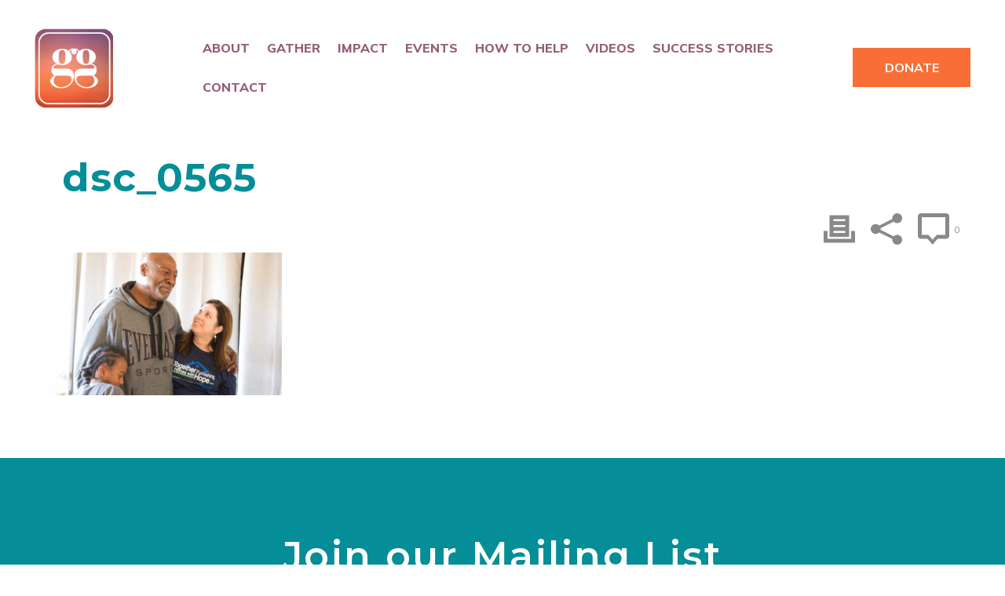

--- FILE ---
content_type: text/html; charset=UTF-8
request_url: https://gratefulgatherings.org/boys-team-charity-orinda-helps-father-son/dsc_0565/
body_size: 25636
content:
<!DOCTYPE html>
<html lang="en-US" >
<head>
		<meta charset="UTF-8" /><meta name="viewport" content="width=device-width, initial-scale=1.0, minimum-scale=1.0, maximum-scale=1.0, user-scalable=0" /><meta http-equiv="X-UA-Compatible" content="IE=edge,chrome=1" /><meta name="format-detection" content="telephone=no"><script type="text/javascript">var ajaxurl = "https://gratefulgatherings.org/wp-admin/admin-ajax.php";</script><meta name='robots' content='index, follow, max-image-preview:large, max-snippet:-1, max-video-preview:-1' />

		<style id="critical-path-css" type="text/css">
			body,html{width:100%;height:100%;margin:0;padding:0}.page-preloader{top:0;left:0;z-index:999;position:fixed;height:100%;width:100%;text-align:center}.preloader-preview-area{-webkit-animation-delay:-.2s;animation-delay:-.2s;top:50%;-webkit-transform:translateY(100%);-ms-transform:translateY(100%);transform:translateY(100%);margin-top:10px;max-height:calc(50% - 20px);opacity:1;width:100%;text-align:center;position:absolute}.preloader-logo{max-width:90%;top:50%;-webkit-transform:translateY(-100%);-ms-transform:translateY(-100%);transform:translateY(-100%);margin:-10px auto 0 auto;max-height:calc(50% - 20px);opacity:1;position:relative}.ball-pulse>div{width:15px;height:15px;border-radius:100%;margin:2px;-webkit-animation-fill-mode:both;animation-fill-mode:both;display:inline-block;-webkit-animation:ball-pulse .75s infinite cubic-bezier(.2,.68,.18,1.08);animation:ball-pulse .75s infinite cubic-bezier(.2,.68,.18,1.08)}.ball-pulse>div:nth-child(1){-webkit-animation-delay:-.36s;animation-delay:-.36s}.ball-pulse>div:nth-child(2){-webkit-animation-delay:-.24s;animation-delay:-.24s}.ball-pulse>div:nth-child(3){-webkit-animation-delay:-.12s;animation-delay:-.12s}@-webkit-keyframes ball-pulse{0%{-webkit-transform:scale(1);transform:scale(1);opacity:1}45%{-webkit-transform:scale(.1);transform:scale(.1);opacity:.7}80%{-webkit-transform:scale(1);transform:scale(1);opacity:1}}@keyframes ball-pulse{0%{-webkit-transform:scale(1);transform:scale(1);opacity:1}45%{-webkit-transform:scale(.1);transform:scale(.1);opacity:.7}80%{-webkit-transform:scale(1);transform:scale(1);opacity:1}}.ball-clip-rotate-pulse{position:relative;-webkit-transform:translateY(-15px) translateX(-10px);-ms-transform:translateY(-15px) translateX(-10px);transform:translateY(-15px) translateX(-10px);display:inline-block}.ball-clip-rotate-pulse>div{-webkit-animation-fill-mode:both;animation-fill-mode:both;position:absolute;top:0;left:0;border-radius:100%}.ball-clip-rotate-pulse>div:first-child{height:36px;width:36px;top:7px;left:-7px;-webkit-animation:ball-clip-rotate-pulse-scale 1s 0s cubic-bezier(.09,.57,.49,.9) infinite;animation:ball-clip-rotate-pulse-scale 1s 0s cubic-bezier(.09,.57,.49,.9) infinite}.ball-clip-rotate-pulse>div:last-child{position:absolute;width:50px;height:50px;left:-16px;top:-2px;background:0 0;border:2px solid;-webkit-animation:ball-clip-rotate-pulse-rotate 1s 0s cubic-bezier(.09,.57,.49,.9) infinite;animation:ball-clip-rotate-pulse-rotate 1s 0s cubic-bezier(.09,.57,.49,.9) infinite;-webkit-animation-duration:1s;animation-duration:1s}@-webkit-keyframes ball-clip-rotate-pulse-rotate{0%{-webkit-transform:rotate(0) scale(1);transform:rotate(0) scale(1)}50%{-webkit-transform:rotate(180deg) scale(.6);transform:rotate(180deg) scale(.6)}100%{-webkit-transform:rotate(360deg) scale(1);transform:rotate(360deg) scale(1)}}@keyframes ball-clip-rotate-pulse-rotate{0%{-webkit-transform:rotate(0) scale(1);transform:rotate(0) scale(1)}50%{-webkit-transform:rotate(180deg) scale(.6);transform:rotate(180deg) scale(.6)}100%{-webkit-transform:rotate(360deg) scale(1);transform:rotate(360deg) scale(1)}}@-webkit-keyframes ball-clip-rotate-pulse-scale{30%{-webkit-transform:scale(.3);transform:scale(.3)}100%{-webkit-transform:scale(1);transform:scale(1)}}@keyframes ball-clip-rotate-pulse-scale{30%{-webkit-transform:scale(.3);transform:scale(.3)}100%{-webkit-transform:scale(1);transform:scale(1)}}@-webkit-keyframes square-spin{25%{-webkit-transform:perspective(100px) rotateX(180deg) rotateY(0);transform:perspective(100px) rotateX(180deg) rotateY(0)}50%{-webkit-transform:perspective(100px) rotateX(180deg) rotateY(180deg);transform:perspective(100px) rotateX(180deg) rotateY(180deg)}75%{-webkit-transform:perspective(100px) rotateX(0) rotateY(180deg);transform:perspective(100px) rotateX(0) rotateY(180deg)}100%{-webkit-transform:perspective(100px) rotateX(0) rotateY(0);transform:perspective(100px) rotateX(0) rotateY(0)}}@keyframes square-spin{25%{-webkit-transform:perspective(100px) rotateX(180deg) rotateY(0);transform:perspective(100px) rotateX(180deg) rotateY(0)}50%{-webkit-transform:perspective(100px) rotateX(180deg) rotateY(180deg);transform:perspective(100px) rotateX(180deg) rotateY(180deg)}75%{-webkit-transform:perspective(100px) rotateX(0) rotateY(180deg);transform:perspective(100px) rotateX(0) rotateY(180deg)}100%{-webkit-transform:perspective(100px) rotateX(0) rotateY(0);transform:perspective(100px) rotateX(0) rotateY(0)}}.square-spin{display:inline-block}.square-spin>div{-webkit-animation-fill-mode:both;animation-fill-mode:both;width:50px;height:50px;-webkit-animation:square-spin 3s 0s cubic-bezier(.09,.57,.49,.9) infinite;animation:square-spin 3s 0s cubic-bezier(.09,.57,.49,.9) infinite}.cube-transition{position:relative;-webkit-transform:translate(-25px,-25px);-ms-transform:translate(-25px,-25px);transform:translate(-25px,-25px);display:inline-block}.cube-transition>div{-webkit-animation-fill-mode:both;animation-fill-mode:both;width:15px;height:15px;position:absolute;top:-5px;left:-5px;-webkit-animation:cube-transition 1.6s 0s infinite ease-in-out;animation:cube-transition 1.6s 0s infinite ease-in-out}.cube-transition>div:last-child{-webkit-animation-delay:-.8s;animation-delay:-.8s}@-webkit-keyframes cube-transition{25%{-webkit-transform:translateX(50px) scale(.5) rotate(-90deg);transform:translateX(50px) scale(.5) rotate(-90deg)}50%{-webkit-transform:translate(50px,50px) rotate(-180deg);transform:translate(50px,50px) rotate(-180deg)}75%{-webkit-transform:translateY(50px) scale(.5) rotate(-270deg);transform:translateY(50px) scale(.5) rotate(-270deg)}100%{-webkit-transform:rotate(-360deg);transform:rotate(-360deg)}}@keyframes cube-transition{25%{-webkit-transform:translateX(50px) scale(.5) rotate(-90deg);transform:translateX(50px) scale(.5) rotate(-90deg)}50%{-webkit-transform:translate(50px,50px) rotate(-180deg);transform:translate(50px,50px) rotate(-180deg)}75%{-webkit-transform:translateY(50px) scale(.5) rotate(-270deg);transform:translateY(50px) scale(.5) rotate(-270deg)}100%{-webkit-transform:rotate(-360deg);transform:rotate(-360deg)}}.ball-scale>div{border-radius:100%;margin:2px;-webkit-animation-fill-mode:both;animation-fill-mode:both;display:inline-block;height:60px;width:60px;-webkit-animation:ball-scale 1s 0s ease-in-out infinite;animation:ball-scale 1s 0s ease-in-out infinite}@-webkit-keyframes ball-scale{0%{-webkit-transform:scale(0);transform:scale(0)}100%{-webkit-transform:scale(1);transform:scale(1);opacity:0}}@keyframes ball-scale{0%{-webkit-transform:scale(0);transform:scale(0)}100%{-webkit-transform:scale(1);transform:scale(1);opacity:0}}.line-scale>div{-webkit-animation-fill-mode:both;animation-fill-mode:both;display:inline-block;width:5px;height:50px;border-radius:2px;margin:2px}.line-scale>div:nth-child(1){-webkit-animation:line-scale 1s -.5s infinite cubic-bezier(.2,.68,.18,1.08);animation:line-scale 1s -.5s infinite cubic-bezier(.2,.68,.18,1.08)}.line-scale>div:nth-child(2){-webkit-animation:line-scale 1s -.4s infinite cubic-bezier(.2,.68,.18,1.08);animation:line-scale 1s -.4s infinite cubic-bezier(.2,.68,.18,1.08)}.line-scale>div:nth-child(3){-webkit-animation:line-scale 1s -.3s infinite cubic-bezier(.2,.68,.18,1.08);animation:line-scale 1s -.3s infinite cubic-bezier(.2,.68,.18,1.08)}.line-scale>div:nth-child(4){-webkit-animation:line-scale 1s -.2s infinite cubic-bezier(.2,.68,.18,1.08);animation:line-scale 1s -.2s infinite cubic-bezier(.2,.68,.18,1.08)}.line-scale>div:nth-child(5){-webkit-animation:line-scale 1s -.1s infinite cubic-bezier(.2,.68,.18,1.08);animation:line-scale 1s -.1s infinite cubic-bezier(.2,.68,.18,1.08)}@-webkit-keyframes line-scale{0%{-webkit-transform:scaley(1);transform:scaley(1)}50%{-webkit-transform:scaley(.4);transform:scaley(.4)}100%{-webkit-transform:scaley(1);transform:scaley(1)}}@keyframes line-scale{0%{-webkit-transform:scaley(1);transform:scaley(1)}50%{-webkit-transform:scaley(.4);transform:scaley(.4)}100%{-webkit-transform:scaley(1);transform:scaley(1)}}.ball-scale-multiple{position:relative;-webkit-transform:translateY(30px);-ms-transform:translateY(30px);transform:translateY(30px);display:inline-block}.ball-scale-multiple>div{border-radius:100%;-webkit-animation-fill-mode:both;animation-fill-mode:both;margin:2px;position:absolute;left:-30px;top:0;opacity:0;margin:0;width:50px;height:50px;-webkit-animation:ball-scale-multiple 1s 0s linear infinite;animation:ball-scale-multiple 1s 0s linear infinite}.ball-scale-multiple>div:nth-child(2){-webkit-animation-delay:-.2s;animation-delay:-.2s}.ball-scale-multiple>div:nth-child(3){-webkit-animation-delay:-.2s;animation-delay:-.2s}@-webkit-keyframes ball-scale-multiple{0%{-webkit-transform:scale(0);transform:scale(0);opacity:0}5%{opacity:1}100%{-webkit-transform:scale(1);transform:scale(1);opacity:0}}@keyframes ball-scale-multiple{0%{-webkit-transform:scale(0);transform:scale(0);opacity:0}5%{opacity:1}100%{-webkit-transform:scale(1);transform:scale(1);opacity:0}}.ball-pulse-sync{display:inline-block}.ball-pulse-sync>div{width:15px;height:15px;border-radius:100%;margin:2px;-webkit-animation-fill-mode:both;animation-fill-mode:both;display:inline-block}.ball-pulse-sync>div:nth-child(1){-webkit-animation:ball-pulse-sync .6s -.21s infinite ease-in-out;animation:ball-pulse-sync .6s -.21s infinite ease-in-out}.ball-pulse-sync>div:nth-child(2){-webkit-animation:ball-pulse-sync .6s -.14s infinite ease-in-out;animation:ball-pulse-sync .6s -.14s infinite ease-in-out}.ball-pulse-sync>div:nth-child(3){-webkit-animation:ball-pulse-sync .6s -70ms infinite ease-in-out;animation:ball-pulse-sync .6s -70ms infinite ease-in-out}@-webkit-keyframes ball-pulse-sync{33%{-webkit-transform:translateY(10px);transform:translateY(10px)}66%{-webkit-transform:translateY(-10px);transform:translateY(-10px)}100%{-webkit-transform:translateY(0);transform:translateY(0)}}@keyframes ball-pulse-sync{33%{-webkit-transform:translateY(10px);transform:translateY(10px)}66%{-webkit-transform:translateY(-10px);transform:translateY(-10px)}100%{-webkit-transform:translateY(0);transform:translateY(0)}}.transparent-circle{display:inline-block;border-top:.5em solid rgba(255,255,255,.2);border-right:.5em solid rgba(255,255,255,.2);border-bottom:.5em solid rgba(255,255,255,.2);border-left:.5em solid #fff;-webkit-transform:translateZ(0);transform:translateZ(0);-webkit-animation:transparent-circle 1.1s infinite linear;animation:transparent-circle 1.1s infinite linear;width:50px;height:50px;border-radius:50%}.transparent-circle:after{border-radius:50%;width:10em;height:10em}@-webkit-keyframes transparent-circle{0%{-webkit-transform:rotate(0);transform:rotate(0)}100%{-webkit-transform:rotate(360deg);transform:rotate(360deg)}}@keyframes transparent-circle{0%{-webkit-transform:rotate(0);transform:rotate(0)}100%{-webkit-transform:rotate(360deg);transform:rotate(360deg)}}.ball-spin-fade-loader{position:relative;top:-10px;left:-10px;display:inline-block}.ball-spin-fade-loader>div{width:15px;height:15px;border-radius:100%;margin:2px;-webkit-animation-fill-mode:both;animation-fill-mode:both;position:absolute;-webkit-animation:ball-spin-fade-loader 1s infinite linear;animation:ball-spin-fade-loader 1s infinite linear}.ball-spin-fade-loader>div:nth-child(1){top:25px;left:0;animation-delay:-.84s;-webkit-animation-delay:-.84s}.ball-spin-fade-loader>div:nth-child(2){top:17.05px;left:17.05px;animation-delay:-.72s;-webkit-animation-delay:-.72s}.ball-spin-fade-loader>div:nth-child(3){top:0;left:25px;animation-delay:-.6s;-webkit-animation-delay:-.6s}.ball-spin-fade-loader>div:nth-child(4){top:-17.05px;left:17.05px;animation-delay:-.48s;-webkit-animation-delay:-.48s}.ball-spin-fade-loader>div:nth-child(5){top:-25px;left:0;animation-delay:-.36s;-webkit-animation-delay:-.36s}.ball-spin-fade-loader>div:nth-child(6){top:-17.05px;left:-17.05px;animation-delay:-.24s;-webkit-animation-delay:-.24s}.ball-spin-fade-loader>div:nth-child(7){top:0;left:-25px;animation-delay:-.12s;-webkit-animation-delay:-.12s}.ball-spin-fade-loader>div:nth-child(8){top:17.05px;left:-17.05px;animation-delay:0s;-webkit-animation-delay:0s}@-webkit-keyframes ball-spin-fade-loader{50%{opacity:.3;-webkit-transform:scale(.4);transform:scale(.4)}100%{opacity:1;-webkit-transform:scale(1);transform:scale(1)}}@keyframes ball-spin-fade-loader{50%{opacity:.3;-webkit-transform:scale(.4);transform:scale(.4)}100%{opacity:1;-webkit-transform:scale(1);transform:scale(1)}}		</style>

		
	<!-- This site is optimized with the Yoast SEO plugin v26.8 - https://yoast.com/product/yoast-seo-wordpress/ -->
	<title>dsc_0565 - Grateful Gatherings</title>
	<link rel="canonical" href="https://gratefulgatherings.org/boys-team-charity-orinda-helps-father-son/dsc_0565/" />
	<meta property="og:locale" content="en_US" />
	<meta property="og:type" content="article" />
	<meta property="og:title" content="dsc_0565 - Grateful Gatherings" />
	<meta property="og:description" content="Alonza sees his new home for the first time." />
	<meta property="og:url" content="https://gratefulgatherings.org/boys-team-charity-orinda-helps-father-son/dsc_0565/" />
	<meta property="og:site_name" content="Grateful Gatherings" />
	<meta property="article:publisher" content="https://www.facebook.com/gratefulgatheringscommunity/" />
	<meta property="article:modified_time" content="2017-11-17T21:32:33+00:00" />
	<meta property="og:image" content="https://gratefulgatherings.org/boys-team-charity-orinda-helps-father-son/dsc_0565" />
	<meta property="og:image:width" content="800" />
	<meta property="og:image:height" content="486" />
	<meta property="og:image:type" content="image/jpeg" />
	<meta name="twitter:card" content="summary_large_image" />
	<meta name="twitter:site" content="@gggatherings" />
	<script type="application/ld+json" class="yoast-schema-graph">{"@context":"https://schema.org","@graph":[{"@type":"WebPage","@id":"https://gratefulgatherings.org/boys-team-charity-orinda-helps-father-son/dsc_0565/","url":"https://gratefulgatherings.org/boys-team-charity-orinda-helps-father-son/dsc_0565/","name":"dsc_0565 - Grateful Gatherings","isPartOf":{"@id":"https://gratefulgatherings.org/#website"},"primaryImageOfPage":{"@id":"https://gratefulgatherings.org/boys-team-charity-orinda-helps-father-son/dsc_0565/#primaryimage"},"image":{"@id":"https://gratefulgatherings.org/boys-team-charity-orinda-helps-father-son/dsc_0565/#primaryimage"},"thumbnailUrl":"https://gratefulgatherings.org/wp-content/uploads/2017/11/dsc_0565.jpg","datePublished":"2017-11-15T22:40:20+00:00","dateModified":"2017-11-17T21:32:33+00:00","breadcrumb":{"@id":"https://gratefulgatherings.org/boys-team-charity-orinda-helps-father-son/dsc_0565/#breadcrumb"},"inLanguage":"en-US","potentialAction":[{"@type":"ReadAction","target":["https://gratefulgatherings.org/boys-team-charity-orinda-helps-father-son/dsc_0565/"]}]},{"@type":"ImageObject","inLanguage":"en-US","@id":"https://gratefulgatherings.org/boys-team-charity-orinda-helps-father-son/dsc_0565/#primaryimage","url":"https://gratefulgatherings.org/wp-content/uploads/2017/11/dsc_0565.jpg","contentUrl":"https://gratefulgatherings.org/wp-content/uploads/2017/11/dsc_0565.jpg","width":800,"height":486,"caption":"Alonza sees his new home for the first time."},{"@type":"BreadcrumbList","@id":"https://gratefulgatherings.org/boys-team-charity-orinda-helps-father-son/dsc_0565/#breadcrumb","itemListElement":[{"@type":"ListItem","position":1,"name":"Home","item":"https://gratefulgatherings.org/"},{"@type":"ListItem","position":2,"name":"BOYS TEAM CHARITY-ORINDA HELPS FATHER AND SON","item":"https://gratefulgatherings.org/boys-team-charity-orinda-helps-father-son/"},{"@type":"ListItem","position":3,"name":"dsc_0565"}]},{"@type":"WebSite","@id":"https://gratefulgatherings.org/#website","url":"https://gratefulgatherings.org/","name":"Grateful Gatherings","description":"Furnishings Homes with Hope","publisher":{"@id":"https://gratefulgatherings.org/#organization"},"potentialAction":[{"@type":"SearchAction","target":{"@type":"EntryPoint","urlTemplate":"https://gratefulgatherings.org/?s={search_term_string}"},"query-input":{"@type":"PropertyValueSpecification","valueRequired":true,"valueName":"search_term_string"}}],"inLanguage":"en-US"},{"@type":"Organization","@id":"https://gratefulgatherings.org/#organization","name":"Grateful Gatherings","url":"https://gratefulgatherings.org/","logo":{"@type":"ImageObject","inLanguage":"en-US","@id":"https://gratefulgatherings.org/#/schema/logo/image/","url":"https://gratefulgatherings.org/wp-content/uploads/2017/02/grateful-gatherings-logo.png","contentUrl":"https://gratefulgatherings.org/wp-content/uploads/2017/02/grateful-gatherings-logo.png","width":372,"height":300,"caption":"Grateful Gatherings"},"image":{"@id":"https://gratefulgatherings.org/#/schema/logo/image/"},"sameAs":["https://www.facebook.com/gratefulgatheringscommunity/","https://x.com/gggatherings","https://www.instagram.com/ggatherings"]}]}</script>
	<!-- / Yoast SEO plugin. -->


<link rel='dns-prefetch' href='//use.fontawesome.com' />
<link rel="alternate" type="application/rss+xml" title="Grateful Gatherings &raquo; Feed" href="https://gratefulgatherings.org/feed/" />

<link rel="shortcut icon" href="https://gratefulgatherings.org/wp-content/uploads/2017/03/logo-100x100.png"  />
<script type="text/javascript">window.abb = {};php = {};window.PHP = {};PHP.ajax = "https://gratefulgatherings.org/wp-admin/admin-ajax.php";PHP.wp_p_id = "369";var mk_header_parallax, mk_banner_parallax, mk_page_parallax, mk_footer_parallax, mk_body_parallax;var mk_images_dir = "https://gratefulgatherings.org/wp-content/themes/jupiter/assets/images",mk_theme_js_path = "https://gratefulgatherings.org/wp-content/themes/jupiter/assets/js",mk_theme_dir = "https://gratefulgatherings.org/wp-content/themes/jupiter",mk_captcha_placeholder = "Enter Captcha",mk_captcha_invalid_txt = "Invalid. Try again.",mk_captcha_correct_txt = "Captcha correct.",mk_responsive_nav_width = 767,mk_vertical_header_back = "Back",mk_vertical_header_anim = "1",mk_check_rtl = true,mk_grid_width = 1163,mk_ajax_search_option = "disable",mk_preloader_bg_color = "#ffffff",mk_accent_color = "#058e97",mk_go_to_top =  "false",mk_smooth_scroll =  "false",mk_show_background_video =  "true",mk_preloader_bar_color = "#058e97",mk_preloader_logo = "";var mk_header_parallax = false,mk_banner_parallax = false,mk_footer_parallax = false,mk_body_parallax = false,mk_no_more_posts = "No More Posts",mk_typekit_id   = "",mk_google_fonts = ["Muli:100italic,200italic,300italic,400italic,500italic,600italic,700italic,800italic,900italic,100,200,300,400,500,600,700,800,900","Montserrat:100italic,200italic,300italic,400italic,500italic,600italic,700italic,800italic,900italic,100,200,300,400,500,600,700,800,900"],mk_global_lazyload = true;</script><link rel="alternate" title="oEmbed (JSON)" type="application/json+oembed" href="https://gratefulgatherings.org/wp-json/oembed/1.0/embed?url=https%3A%2F%2Fgratefulgatherings.org%2Fboys-team-charity-orinda-helps-father-son%2Fdsc_0565%2F" />
<link rel="alternate" title="oEmbed (XML)" type="text/xml+oembed" href="https://gratefulgatherings.org/wp-json/oembed/1.0/embed?url=https%3A%2F%2Fgratefulgatherings.org%2Fboys-team-charity-orinda-helps-father-son%2Fdsc_0565%2F&#038;format=xml" />
<style id='wp-img-auto-sizes-contain-inline-css' type='text/css'>
img:is([sizes=auto i],[sizes^="auto," i]){contain-intrinsic-size:3000px 1500px}
/*# sourceURL=wp-img-auto-sizes-contain-inline-css */
</style>
<link rel='stylesheet' id='mkhb-render-css' href='https://gratefulgatherings.org/wp-content/themes/jupiter/header-builder/includes/assets/css/mkhb-render.css?ver=6.10.6' type='text/css' media='all' />
<style id='mkhb-inline-css' type='text/css'>
#cjav34ik3000t3h60kcd083p8 .mkhb-logo-el__image { width:100px; } #cjav34ons000w3h60z489z2jv.mkhb-nav-container { margin:0; z-index:301; text-align:left; display:inline-block; vertical-align:top; } #cjav34ons000w3h60z489z2jv .mkhb-navigation-ul > li.menu-item > a.menu-item-link { color:rgba(148,93,121,1); padding:15px 11px 15px 11px; font-size:16px; font-weight:800; margin-right:; } #cjav34ons000w3h60z489z2jv .mkhb-navigation-ul > li.menu-item:last-of-type > a.menu-item-link { margin-right:0; } #cjav34ons000w3h60z489z2jv .mkhb-navigation ul.sub-menu a.menu-item-link { color:; font-size:13px; font-weight:; } #cjav34ons000w3h60z489z2jv .mkhb-navigation li.hb-no-mega-menu ul.sub-menu { background-color:rgba(235,235,235,0); } #cjav34ons000w3h60z489z2jv .mkhb-navigation ul.sub-menu a.menu-item-link:hover, #cjav34ons000w3h60z489z2jv .mkhb-navigation-ul ul.sub-menu li.current-menu-item > a.menu-item-link, #cjav34ons000w3h60z489z2jv .mkhb-navigation-ul ul.sub-menu li.current-menu-parent > a.menu-item-link { background-color:rgba(255,255,255,0); color:#444444; } #cjav34ons000w3h60z489z2jv-wrap .mkhb-navigation-resp__ul > li > a { font-family:Muli; font-weight:800; font-size:16px; color:rgba(148,93,121,1); background-color:rgba(255,255,255,0); } #cjav34ons000w3h60z489z2jv-wrap .mkhb-navigation-resp__ul > li:hover > a { color:rgba(83,162,190,1); background-color:rgba(255,255,255,0); } #cjav34ons000w3h60z489z2jv-wrap .mkhb-navigation-resp__ul > li > ul { background-color:rgba(235,235,235,0); } #cjav34ons000w3h60z489z2jv-wrap .mkhb-navigation-resp__ul > li > ul li a { font-family:Muli; font-weight:; font-size:13px; color:; } #cjav34ons000w3h60z489z2jv-wrap .mkhb-navigation-resp__ul > li > ul li:hover > a { color:#444444; background-color:rgba(255,255,255,0); } #cjav34ons000w3h60z489z2jv.mkhb-menu-nav-style-text a { font-family:Muli; } #cjav34ons000w3h60z489z2jv.mkhb-menu-hover-style-2 .mkhb-navigation-ul>li.menu-item>a { background-color:rgba(255,255,255,0); } #cjav34ons000w3h60z489z2jv.mkhb-menu-hover-style-2 .mkhb-navigation-ul > li.menu-item > a.menu-item-link:hover, #cjav34ons000w3h60z489z2jv.mkhb-menu-hover-style-2 .mkhb-navigation-ul > li.menu-item:hover > a.menu-item-link, #cjav34ons000w3h60z489z2jv.mkhb-menu-hover-style-2 .mkhb-navigation-ul > li.current-menu-item > a.menu-item-link, #cjav34ons000w3h60z489z2jv.mkhb-menu-hover-style-2 .mkhb-navigation-ul > li.current-menu-ancestor > a.menu-item-link { color:rgba(83,162,190,1); background-color:rgba(255,255,255,0); } .mkhb-navigation-resp__wrap { background-color:#f7f7f7; } .mkhb-navigation-resp__menu > div { background-color:#945d79; } .mkhb-navigation-resp__ul li ul li .megamenu-title:hover, .mkhb-navigation-resp__ul li ul li .megamenu-title, .mkhb-navigation-resp__ul li a, .mkhb-navigation-resp__ul li ul li a:hover, .mkhb-navigation-resp__ul .mkhb-navigation-resp__arrow { color:#333333; } #cjav77ev4001e3h608smorexe .mkhb-button-el__link { background-color:rgba(247,111,55,1);font-size:16px;font-family:Muli;border-color:rgba(148,146,245,1) rgba(148,146,245,1) rgba(148,146,245,1) rgba(148,146,245,1); }#cjav77ev4001e3h608smorexe .mkhb-button-el__link:hover { color:rgba(255,255,255,1);background-color:rgba(148,93,121,1); }#cjav77ev4001e3h608smorexe { text-align:right; }#cjav33agj000h3h60h6axw0jx { vertical-align:middle; }#cjav33agj00083h60kveb7pt2 > .mkhb-row__container { max-width:1223px; }#cjav33agj00083h60kveb7pt2 .mkhb-row__container { padding:20px 0 20px 0; }#cjav34ik3000s3h60a5jii8fo .mkhb-logo-el__image { width:100px; } #cjav34ons000v3h60w6e4j31o.mkhb-nav-container { margin:0 10px 0 0; z-index:301; text-align:right; display:inline-block; vertical-align:top; } #cjav34ons000v3h60w6e4j31o .mkhb-navigation-ul > li.menu-item > a.menu-item-link { color:rgba(148,93,121,1); padding:15px 15px 15px 15px; font-size:14px; font-weight:800; margin-right:; } #cjav34ons000v3h60w6e4j31o .mkhb-navigation-ul > li.menu-item:last-of-type > a.menu-item-link { margin-right:0; } #cjav34ons000v3h60w6e4j31o .mkhb-navigation ul.sub-menu a.menu-item-link { color:; font-size:13px; font-weight:; } #cjav34ons000v3h60w6e4j31o .mkhb-navigation li.hb-no-mega-menu ul.sub-menu { background-color:rgba(235,235,235,0); } #cjav34ons000v3h60w6e4j31o .mkhb-navigation ul.sub-menu a.menu-item-link:hover, #cjav34ons000v3h60w6e4j31o .mkhb-navigation-ul ul.sub-menu li.current-menu-item > a.menu-item-link, #cjav34ons000v3h60w6e4j31o .mkhb-navigation-ul ul.sub-menu li.current-menu-parent > a.menu-item-link { background-color:rgba(255,255,255,0); color:#444444; } #cjav34ons000v3h60w6e4j31o-wrap .mkhb-navigation-resp__ul > li > a { font-family:Muli; font-weight:800; font-size:14px; color:rgba(148,93,121,1); background-color:rgba(255,255,255,0); } #cjav34ons000v3h60w6e4j31o-wrap .mkhb-navigation-resp__ul > li:hover > a { color:rgba(83,162,190,1); background-color:rgba(255,255,255,0); } #cjav34ons000v3h60w6e4j31o-wrap .mkhb-navigation-resp__ul > li > ul { background-color:rgba(235,235,235,0); } #cjav34ons000v3h60w6e4j31o-wrap .mkhb-navigation-resp__ul > li > ul li a { font-family:Muli; font-weight:; font-size:13px; color:; } #cjav34ons000v3h60w6e4j31o-wrap .mkhb-navigation-resp__ul > li > ul li:hover > a { color:#444444; background-color:rgba(255,255,255,0); } #cjav34ons000v3h60w6e4j31o .mkhb-navigation-resp { text-align:right; display:inline-block; vertical-align:top; } #cjav34ons000v3h60w6e4j31o .mkhb-navigation-resp__box { background:rgba(255,255,255,1); border-radius:; padding:15px 15px 15px 15px; border-top:0 solid #ffffff; border-right:0 solid #ffffff; border-bottom:0 solid #ffffff; border-left:0 solid #ffffff; height:52px;width:55px; } #cjav34ons000v3h60w6e4j31o .mkhb-navigation-resp__bar, #cjav34ons000v3h60w6e4j31o .mkhb-navigation-resp__bar:after, #cjav34ons000v3h60w6e4j31o .mkhb-navigation-resp__bar:before { width:25px; height:4px; background:rgba(148,93,121,1); } #cjav34ons000v3h60w6e4j31o .mkhb-navigation-resp__box:hover { background:rgba(255,255,255,1); } #cjav34ons000v3h60w6e4j31o .mkhb-navigation-resp__box:hover .mkhb-navigation-resp__bar, #cjav34ons000v3h60w6e4j31o .mkhb-navigation-resp__box:hover .mkhb-navigation-resp__bar:after, #cjav34ons000v3h60w6e4j31o .mkhb-navigation-resp__box:hover .mkhb-navigation-resp__bar:before { background:rgba(83,162,190,1); } #cjav34ons000v3h60w6e4j31o .fullscreen-active .mkhb-navigation-resp__bar, #cjav34ons000v3h60w6e4j31o .fullscreen-active .mkhb-navigation-resp__box:hover .mkhb-navigation-resp__bar { background:rgba( 255, 255, 255, 0 ); } #cjav34ons000v3h60w6e4j31o .mkhb-navigation-resp__bar { transform:translateY(9px); } #cjav34ons000v3h60w6e4j31o .mkhb-navigation-resp__bar:before { bottom:9px; } #cjav34ons000v3h60w6e4j31o .mkhb-navigation-resp__bar:after { top:9px; } #cjav34ons000v3h60w6e4j31o .fullscreen-active .mkhb-navigation-resp__bar:after { top:0; } #cjav34ons000v3h60w6e4j31o .fullscreen-active .mkhb-navigation-resp__bar:before { bottom:0; } #cjav34ons000v3h60w6e4j31o .mkhb-navigation-resp__box--morphing .mkhb-navigation-resp__sub-bar, #cjav34ons000v3h60w6e4j31o .mkhb-navigation-resp__box--morphing .mkhb-navigation-resp__sub-bar:after, #cjav34ons000v3h60w6e4j31o .mkhb-navigation-resp__box--morphing .mkhb-navigation-resp__sub-bar:before { width:25px; height:4px; } #cjav34ons000v3h60w6e4j31o .mkhb-navigation-resp__box.mkhb-navigation-resp__box--morphing:hover .mkhb-navigation-resp__sub-bar:after, #cjav34ons000v3h60w6e4j31o .mkhb-navigation-resp__box.mkhb-navigation-resp__box--morphing:hover .mkhb-navigation-resp__sub-bar:before { background:rgba(83,162,190,1); } #cjav34ons000v3h60w6e4j31o .mkhb-navigation-resp__sub-bar { transform:translateY(5px); } #cjav34ons000v3h60w6e4j31o .mkhb-navigation-resp__sub-bar:before, #cjav34ons000v3h60w6e4j31o .mkhb-navigation-resp__sub-bar:after { background:rgba(148,93,121,1); } #cjav34ons000v3h60w6e4j31o .fullscreen-active .mkhb-navigation-resp__sub-bar:after { top:0; } #cjav34ons000v3h60w6e4j31o .fullscreen-active .mkhb-navigation-resp__sub-bar:before { bottom:0; } #cjav34ons000v3h60w6e4j31o-wrap .mkhb-navigation-resp__arrow { line-height:52px; } #cjav34ons000v3h60w6e4j31o-wrap .mkhb-navigation-resp__ul > li > a { padding-top:15px; padding-bottom:15px; } @media (max-width:767px) { #cjav34ons000v3h60w6e4j31o.mkhb-el-tablet { display:none !important; } } @media (min-width:768px) and (max-width:1024px) { #cjav34ons000v3h60w6e4j31o.mkhb-el-mobile { display:none !important; } } @media (min-width:1025px) { #cjav34ons000v3h60w6e4j31o.mkhb-el-tablet, #cjav34ons000v3h60w6e4j31o.mkhb-el-mobile { display:none !important; } } .mkhb-navigation-resp__wrap { background-color:#f7f7f7; } .mkhb-navigation-resp__menu > div { background-color:#945d79; } .mkhb-navigation-resp__ul li ul li .megamenu-title:hover, .mkhb-navigation-resp__ul li ul li .megamenu-title, .mkhb-navigation-resp__ul li a, .mkhb-navigation-resp__ul li ul li a:hover, .mkhb-navigation-resp__ul .mkhb-navigation-resp__arrow { color:#333333; } #cjav77ev4001d3h60woiuwubb .mkhb-button-el__link { width:100px;background-color:rgba(247,111,55,1);font-size:16px;font-family:Muli;border-color:rgba(148,146,245,1) rgba(148,146,245,1) rgba(148,146,245,1) rgba(148,146,245,1); }#cjav77ev4001d3h60woiuwubb .mkhb-button-el__link:hover { color:rgba(255,255,255,1);background-color:rgba(148,93,121,1); }#cjav77ev4001d3h60woiuwubb { text-align:right; }#cjav33agj000g3h60p1ycoew8 { vertical-align:middle; }#cjav33agj00073h60afp77yeu > .mkhb-row__container { max-width:1223px; }#cjav33agj00073h60afp77yeu .mkhb-row__container { padding:20px 0 20px 0; }#cjav33agj00093h60fbrnll76 { vertical-align:middle; } #cjav34ons000u3h60lhvxcdgt.mkhb-nav-container { margin:0 10px 0 0; z-index:301; text-align:right; display:inline-block; vertical-align:top; } #cjav34ons000u3h60lhvxcdgt .mkhb-navigation-ul > li.menu-item > a.menu-item-link { color:rgba(148,93,121,1); padding:15px 15px 15px 15px; font-size:14px; font-weight:800; margin-right:; } #cjav34ons000u3h60lhvxcdgt .mkhb-navigation-ul > li.menu-item:last-of-type > a.menu-item-link { margin-right:0; } #cjav34ons000u3h60lhvxcdgt .mkhb-navigation ul.sub-menu a.menu-item-link { color:; font-size:13px; font-weight:; } #cjav34ons000u3h60lhvxcdgt .mkhb-navigation li.hb-no-mega-menu ul.sub-menu { background-color:rgba(235,235,235,0); } #cjav34ons000u3h60lhvxcdgt .mkhb-navigation ul.sub-menu a.menu-item-link:hover, #cjav34ons000u3h60lhvxcdgt .mkhb-navigation-ul ul.sub-menu li.current-menu-item > a.menu-item-link, #cjav34ons000u3h60lhvxcdgt .mkhb-navigation-ul ul.sub-menu li.current-menu-parent > a.menu-item-link { background-color:rgba(255,255,255,0); color:#444444; } #cjav34ons000u3h60lhvxcdgt-wrap .mkhb-navigation-resp__ul > li > a { font-family:Muli; font-weight:800; font-size:14px; color:rgba(148,93,121,1); background-color:rgba(255,255,255,0); } #cjav34ons000u3h60lhvxcdgt-wrap .mkhb-navigation-resp__ul > li:hover > a { color:rgba(83,162,190,1); background-color:rgba(255,255,255,0); } #cjav34ons000u3h60lhvxcdgt-wrap .mkhb-navigation-resp__ul > li > ul { background-color:rgba(235,235,235,0); } #cjav34ons000u3h60lhvxcdgt-wrap .mkhb-navigation-resp__ul > li > ul li a { font-family:Muli; font-weight:; font-size:13px; color:; } #cjav34ons000u3h60lhvxcdgt-wrap .mkhb-navigation-resp__ul > li > ul li:hover > a { color:#444444; background-color:rgba(255,255,255,0); } #cjav34ons000u3h60lhvxcdgt .mkhb-navigation-resp { text-align:right; display:inline-block; vertical-align:top; } #cjav34ons000u3h60lhvxcdgt .mkhb-navigation-resp__box { background:rgba(255,255,255,1); border-radius:; padding:15px 15px 15px 15px; border-top:0 solid #ffffff; border-right:0 solid #ffffff; border-bottom:0 solid #ffffff; border-left:0 solid #ffffff; height:52px;width:55px; } #cjav34ons000u3h60lhvxcdgt .mkhb-navigation-resp__bar, #cjav34ons000u3h60lhvxcdgt .mkhb-navigation-resp__bar:after, #cjav34ons000u3h60lhvxcdgt .mkhb-navigation-resp__bar:before { width:25px; height:4px; background:rgba(148,93,121,1); } #cjav34ons000u3h60lhvxcdgt .mkhb-navigation-resp__box:hover { background:rgba(255,255,255,1); } #cjav34ons000u3h60lhvxcdgt .mkhb-navigation-resp__box:hover .mkhb-navigation-resp__bar, #cjav34ons000u3h60lhvxcdgt .mkhb-navigation-resp__box:hover .mkhb-navigation-resp__bar:after, #cjav34ons000u3h60lhvxcdgt .mkhb-navigation-resp__box:hover .mkhb-navigation-resp__bar:before { background:rgba(83,162,190,1); } #cjav34ons000u3h60lhvxcdgt .fullscreen-active .mkhb-navigation-resp__bar, #cjav34ons000u3h60lhvxcdgt .fullscreen-active .mkhb-navigation-resp__box:hover .mkhb-navigation-resp__bar { background:rgba( 255, 255, 255, 0 ); } #cjav34ons000u3h60lhvxcdgt .mkhb-navigation-resp__bar { transform:translateY(9px); } #cjav34ons000u3h60lhvxcdgt .mkhb-navigation-resp__bar:before { bottom:9px; } #cjav34ons000u3h60lhvxcdgt .mkhb-navigation-resp__bar:after { top:9px; } #cjav34ons000u3h60lhvxcdgt .fullscreen-active .mkhb-navigation-resp__bar:after { top:0; } #cjav34ons000u3h60lhvxcdgt .fullscreen-active .mkhb-navigation-resp__bar:before { bottom:0; } #cjav34ons000u3h60lhvxcdgt .mkhb-navigation-resp__box--morphing .mkhb-navigation-resp__sub-bar, #cjav34ons000u3h60lhvxcdgt .mkhb-navigation-resp__box--morphing .mkhb-navigation-resp__sub-bar:after, #cjav34ons000u3h60lhvxcdgt .mkhb-navigation-resp__box--morphing .mkhb-navigation-resp__sub-bar:before { width:25px; height:4px; } #cjav34ons000u3h60lhvxcdgt .mkhb-navigation-resp__box.mkhb-navigation-resp__box--morphing:hover .mkhb-navigation-resp__sub-bar:after, #cjav34ons000u3h60lhvxcdgt .mkhb-navigation-resp__box.mkhb-navigation-resp__box--morphing:hover .mkhb-navigation-resp__sub-bar:before { background:rgba(83,162,190,1); } #cjav34ons000u3h60lhvxcdgt .mkhb-navigation-resp__sub-bar { transform:translateY(5px); } #cjav34ons000u3h60lhvxcdgt .mkhb-navigation-resp__sub-bar:before, #cjav34ons000u3h60lhvxcdgt .mkhb-navigation-resp__sub-bar:after { background:rgba(148,93,121,1); } #cjav34ons000u3h60lhvxcdgt .fullscreen-active .mkhb-navigation-resp__sub-bar:after { top:0; } #cjav34ons000u3h60lhvxcdgt .fullscreen-active .mkhb-navigation-resp__sub-bar:before { bottom:0; } #cjav34ons000u3h60lhvxcdgt-wrap .mkhb-navigation-resp__arrow { line-height:52px; } #cjav34ons000u3h60lhvxcdgt-wrap .mkhb-navigation-resp__ul > li > a { padding-top:15px; padding-bottom:15px; } @media (max-width:767px) { #cjav34ons000u3h60lhvxcdgt.mkhb-el-tablet { display:none !important; } } @media (min-width:768px) and (max-width:1024px) { #cjav34ons000u3h60lhvxcdgt.mkhb-el-mobile { display:none !important; } } @media (min-width:1025px) { #cjav34ons000u3h60lhvxcdgt.mkhb-el-tablet, #cjav34ons000u3h60lhvxcdgt.mkhb-el-mobile { display:none !important; } } .mkhb-navigation-resp__wrap { background-color:#f7f7f7; } .mkhb-navigation-resp__menu > div { background-color:#945d79; } .mkhb-navigation-resp__ul li ul li .megamenu-title:hover, .mkhb-navigation-resp__ul li ul li .megamenu-title, .mkhb-navigation-resp__ul li a, .mkhb-navigation-resp__ul li ul li a:hover, .mkhb-navigation-resp__ul .mkhb-navigation-resp__arrow { color:#333333; } #cjav34ik3000r3h60u7phgafp .mkhb-logo-el__image { width:100px; }#cjav33agj000c3h60qak0pxx7 { vertical-align:middle; }#cjav33agj000f3h60wjkg9xot { vertical-align:middle; }#cjav33agj00063h609b7afkyz > .mkhb-row__container { max-width:1223px; }#cjav33agj00063h609b7afkyz .mkhb-row__container { padding:10px 5px 10px 0; }
/*# sourceURL=mkhb-inline-css */
</style>
<link rel='stylesheet' id='wp-block-library-css' href='https://gratefulgatherings.org/wp-includes/css/dist/block-library/style.min.css?ver=6.9' type='text/css' media='all' />
<style id='wp-block-library-theme-inline-css' type='text/css'>
.wp-block-audio :where(figcaption){color:#555;font-size:13px;text-align:center}.is-dark-theme .wp-block-audio :where(figcaption){color:#ffffffa6}.wp-block-audio{margin:0 0 1em}.wp-block-code{border:1px solid #ccc;border-radius:4px;font-family:Menlo,Consolas,monaco,monospace;padding:.8em 1em}.wp-block-embed :where(figcaption){color:#555;font-size:13px;text-align:center}.is-dark-theme .wp-block-embed :where(figcaption){color:#ffffffa6}.wp-block-embed{margin:0 0 1em}.blocks-gallery-caption{color:#555;font-size:13px;text-align:center}.is-dark-theme .blocks-gallery-caption{color:#ffffffa6}:root :where(.wp-block-image figcaption){color:#555;font-size:13px;text-align:center}.is-dark-theme :root :where(.wp-block-image figcaption){color:#ffffffa6}.wp-block-image{margin:0 0 1em}.wp-block-pullquote{border-bottom:4px solid;border-top:4px solid;color:currentColor;margin-bottom:1.75em}.wp-block-pullquote :where(cite),.wp-block-pullquote :where(footer),.wp-block-pullquote__citation{color:currentColor;font-size:.8125em;font-style:normal;text-transform:uppercase}.wp-block-quote{border-left:.25em solid;margin:0 0 1.75em;padding-left:1em}.wp-block-quote cite,.wp-block-quote footer{color:currentColor;font-size:.8125em;font-style:normal;position:relative}.wp-block-quote:where(.has-text-align-right){border-left:none;border-right:.25em solid;padding-left:0;padding-right:1em}.wp-block-quote:where(.has-text-align-center){border:none;padding-left:0}.wp-block-quote.is-large,.wp-block-quote.is-style-large,.wp-block-quote:where(.is-style-plain){border:none}.wp-block-search .wp-block-search__label{font-weight:700}.wp-block-search__button{border:1px solid #ccc;padding:.375em .625em}:where(.wp-block-group.has-background){padding:1.25em 2.375em}.wp-block-separator.has-css-opacity{opacity:.4}.wp-block-separator{border:none;border-bottom:2px solid;margin-left:auto;margin-right:auto}.wp-block-separator.has-alpha-channel-opacity{opacity:1}.wp-block-separator:not(.is-style-wide):not(.is-style-dots){width:100px}.wp-block-separator.has-background:not(.is-style-dots){border-bottom:none;height:1px}.wp-block-separator.has-background:not(.is-style-wide):not(.is-style-dots){height:2px}.wp-block-table{margin:0 0 1em}.wp-block-table td,.wp-block-table th{word-break:normal}.wp-block-table :where(figcaption){color:#555;font-size:13px;text-align:center}.is-dark-theme .wp-block-table :where(figcaption){color:#ffffffa6}.wp-block-video :where(figcaption){color:#555;font-size:13px;text-align:center}.is-dark-theme .wp-block-video :where(figcaption){color:#ffffffa6}.wp-block-video{margin:0 0 1em}:root :where(.wp-block-template-part.has-background){margin-bottom:0;margin-top:0;padding:1.25em 2.375em}
/*# sourceURL=/wp-includes/css/dist/block-library/theme.min.css */
</style>
<style id='classic-theme-styles-inline-css' type='text/css'>
/*! This file is auto-generated */
.wp-block-button__link{color:#fff;background-color:#32373c;border-radius:9999px;box-shadow:none;text-decoration:none;padding:calc(.667em + 2px) calc(1.333em + 2px);font-size:1.125em}.wp-block-file__button{background:#32373c;color:#fff;text-decoration:none}
/*# sourceURL=/wp-includes/css/classic-themes.min.css */
</style>
<link rel='stylesheet' id='wp-components-css' href='https://gratefulgatherings.org/wp-includes/css/dist/components/style.min.css?ver=6.9' type='text/css' media='all' />
<link rel='stylesheet' id='wp-preferences-css' href='https://gratefulgatherings.org/wp-includes/css/dist/preferences/style.min.css?ver=6.9' type='text/css' media='all' />
<link rel='stylesheet' id='wp-block-editor-css' href='https://gratefulgatherings.org/wp-includes/css/dist/block-editor/style.min.css?ver=6.9' type='text/css' media='all' />
<link rel='stylesheet' id='popup-maker-block-library-style-css' href='https://gratefulgatherings.org/wp-content/plugins/popup-maker/dist/packages/block-library-style.css?ver=dbea705cfafe089d65f1' type='text/css' media='all' />
<style id='global-styles-inline-css' type='text/css'>
:root{--wp--preset--aspect-ratio--square: 1;--wp--preset--aspect-ratio--4-3: 4/3;--wp--preset--aspect-ratio--3-4: 3/4;--wp--preset--aspect-ratio--3-2: 3/2;--wp--preset--aspect-ratio--2-3: 2/3;--wp--preset--aspect-ratio--16-9: 16/9;--wp--preset--aspect-ratio--9-16: 9/16;--wp--preset--color--black: #000000;--wp--preset--color--cyan-bluish-gray: #abb8c3;--wp--preset--color--white: #ffffff;--wp--preset--color--pale-pink: #f78da7;--wp--preset--color--vivid-red: #cf2e2e;--wp--preset--color--luminous-vivid-orange: #ff6900;--wp--preset--color--luminous-vivid-amber: #fcb900;--wp--preset--color--light-green-cyan: #7bdcb5;--wp--preset--color--vivid-green-cyan: #00d084;--wp--preset--color--pale-cyan-blue: #8ed1fc;--wp--preset--color--vivid-cyan-blue: #0693e3;--wp--preset--color--vivid-purple: #9b51e0;--wp--preset--gradient--vivid-cyan-blue-to-vivid-purple: linear-gradient(135deg,rgb(6,147,227) 0%,rgb(155,81,224) 100%);--wp--preset--gradient--light-green-cyan-to-vivid-green-cyan: linear-gradient(135deg,rgb(122,220,180) 0%,rgb(0,208,130) 100%);--wp--preset--gradient--luminous-vivid-amber-to-luminous-vivid-orange: linear-gradient(135deg,rgb(252,185,0) 0%,rgb(255,105,0) 100%);--wp--preset--gradient--luminous-vivid-orange-to-vivid-red: linear-gradient(135deg,rgb(255,105,0) 0%,rgb(207,46,46) 100%);--wp--preset--gradient--very-light-gray-to-cyan-bluish-gray: linear-gradient(135deg,rgb(238,238,238) 0%,rgb(169,184,195) 100%);--wp--preset--gradient--cool-to-warm-spectrum: linear-gradient(135deg,rgb(74,234,220) 0%,rgb(151,120,209) 20%,rgb(207,42,186) 40%,rgb(238,44,130) 60%,rgb(251,105,98) 80%,rgb(254,248,76) 100%);--wp--preset--gradient--blush-light-purple: linear-gradient(135deg,rgb(255,206,236) 0%,rgb(152,150,240) 100%);--wp--preset--gradient--blush-bordeaux: linear-gradient(135deg,rgb(254,205,165) 0%,rgb(254,45,45) 50%,rgb(107,0,62) 100%);--wp--preset--gradient--luminous-dusk: linear-gradient(135deg,rgb(255,203,112) 0%,rgb(199,81,192) 50%,rgb(65,88,208) 100%);--wp--preset--gradient--pale-ocean: linear-gradient(135deg,rgb(255,245,203) 0%,rgb(182,227,212) 50%,rgb(51,167,181) 100%);--wp--preset--gradient--electric-grass: linear-gradient(135deg,rgb(202,248,128) 0%,rgb(113,206,126) 100%);--wp--preset--gradient--midnight: linear-gradient(135deg,rgb(2,3,129) 0%,rgb(40,116,252) 100%);--wp--preset--font-size--small: 13px;--wp--preset--font-size--medium: 20px;--wp--preset--font-size--large: 36px;--wp--preset--font-size--x-large: 42px;--wp--preset--spacing--20: 0.44rem;--wp--preset--spacing--30: 0.67rem;--wp--preset--spacing--40: 1rem;--wp--preset--spacing--50: 1.5rem;--wp--preset--spacing--60: 2.25rem;--wp--preset--spacing--70: 3.38rem;--wp--preset--spacing--80: 5.06rem;--wp--preset--shadow--natural: 6px 6px 9px rgba(0, 0, 0, 0.2);--wp--preset--shadow--deep: 12px 12px 50px rgba(0, 0, 0, 0.4);--wp--preset--shadow--sharp: 6px 6px 0px rgba(0, 0, 0, 0.2);--wp--preset--shadow--outlined: 6px 6px 0px -3px rgb(255, 255, 255), 6px 6px rgb(0, 0, 0);--wp--preset--shadow--crisp: 6px 6px 0px rgb(0, 0, 0);}:where(.is-layout-flex){gap: 0.5em;}:where(.is-layout-grid){gap: 0.5em;}body .is-layout-flex{display: flex;}.is-layout-flex{flex-wrap: wrap;align-items: center;}.is-layout-flex > :is(*, div){margin: 0;}body .is-layout-grid{display: grid;}.is-layout-grid > :is(*, div){margin: 0;}:where(.wp-block-columns.is-layout-flex){gap: 2em;}:where(.wp-block-columns.is-layout-grid){gap: 2em;}:where(.wp-block-post-template.is-layout-flex){gap: 1.25em;}:where(.wp-block-post-template.is-layout-grid){gap: 1.25em;}.has-black-color{color: var(--wp--preset--color--black) !important;}.has-cyan-bluish-gray-color{color: var(--wp--preset--color--cyan-bluish-gray) !important;}.has-white-color{color: var(--wp--preset--color--white) !important;}.has-pale-pink-color{color: var(--wp--preset--color--pale-pink) !important;}.has-vivid-red-color{color: var(--wp--preset--color--vivid-red) !important;}.has-luminous-vivid-orange-color{color: var(--wp--preset--color--luminous-vivid-orange) !important;}.has-luminous-vivid-amber-color{color: var(--wp--preset--color--luminous-vivid-amber) !important;}.has-light-green-cyan-color{color: var(--wp--preset--color--light-green-cyan) !important;}.has-vivid-green-cyan-color{color: var(--wp--preset--color--vivid-green-cyan) !important;}.has-pale-cyan-blue-color{color: var(--wp--preset--color--pale-cyan-blue) !important;}.has-vivid-cyan-blue-color{color: var(--wp--preset--color--vivid-cyan-blue) !important;}.has-vivid-purple-color{color: var(--wp--preset--color--vivid-purple) !important;}.has-black-background-color{background-color: var(--wp--preset--color--black) !important;}.has-cyan-bluish-gray-background-color{background-color: var(--wp--preset--color--cyan-bluish-gray) !important;}.has-white-background-color{background-color: var(--wp--preset--color--white) !important;}.has-pale-pink-background-color{background-color: var(--wp--preset--color--pale-pink) !important;}.has-vivid-red-background-color{background-color: var(--wp--preset--color--vivid-red) !important;}.has-luminous-vivid-orange-background-color{background-color: var(--wp--preset--color--luminous-vivid-orange) !important;}.has-luminous-vivid-amber-background-color{background-color: var(--wp--preset--color--luminous-vivid-amber) !important;}.has-light-green-cyan-background-color{background-color: var(--wp--preset--color--light-green-cyan) !important;}.has-vivid-green-cyan-background-color{background-color: var(--wp--preset--color--vivid-green-cyan) !important;}.has-pale-cyan-blue-background-color{background-color: var(--wp--preset--color--pale-cyan-blue) !important;}.has-vivid-cyan-blue-background-color{background-color: var(--wp--preset--color--vivid-cyan-blue) !important;}.has-vivid-purple-background-color{background-color: var(--wp--preset--color--vivid-purple) !important;}.has-black-border-color{border-color: var(--wp--preset--color--black) !important;}.has-cyan-bluish-gray-border-color{border-color: var(--wp--preset--color--cyan-bluish-gray) !important;}.has-white-border-color{border-color: var(--wp--preset--color--white) !important;}.has-pale-pink-border-color{border-color: var(--wp--preset--color--pale-pink) !important;}.has-vivid-red-border-color{border-color: var(--wp--preset--color--vivid-red) !important;}.has-luminous-vivid-orange-border-color{border-color: var(--wp--preset--color--luminous-vivid-orange) !important;}.has-luminous-vivid-amber-border-color{border-color: var(--wp--preset--color--luminous-vivid-amber) !important;}.has-light-green-cyan-border-color{border-color: var(--wp--preset--color--light-green-cyan) !important;}.has-vivid-green-cyan-border-color{border-color: var(--wp--preset--color--vivid-green-cyan) !important;}.has-pale-cyan-blue-border-color{border-color: var(--wp--preset--color--pale-cyan-blue) !important;}.has-vivid-cyan-blue-border-color{border-color: var(--wp--preset--color--vivid-cyan-blue) !important;}.has-vivid-purple-border-color{border-color: var(--wp--preset--color--vivid-purple) !important;}.has-vivid-cyan-blue-to-vivid-purple-gradient-background{background: var(--wp--preset--gradient--vivid-cyan-blue-to-vivid-purple) !important;}.has-light-green-cyan-to-vivid-green-cyan-gradient-background{background: var(--wp--preset--gradient--light-green-cyan-to-vivid-green-cyan) !important;}.has-luminous-vivid-amber-to-luminous-vivid-orange-gradient-background{background: var(--wp--preset--gradient--luminous-vivid-amber-to-luminous-vivid-orange) !important;}.has-luminous-vivid-orange-to-vivid-red-gradient-background{background: var(--wp--preset--gradient--luminous-vivid-orange-to-vivid-red) !important;}.has-very-light-gray-to-cyan-bluish-gray-gradient-background{background: var(--wp--preset--gradient--very-light-gray-to-cyan-bluish-gray) !important;}.has-cool-to-warm-spectrum-gradient-background{background: var(--wp--preset--gradient--cool-to-warm-spectrum) !important;}.has-blush-light-purple-gradient-background{background: var(--wp--preset--gradient--blush-light-purple) !important;}.has-blush-bordeaux-gradient-background{background: var(--wp--preset--gradient--blush-bordeaux) !important;}.has-luminous-dusk-gradient-background{background: var(--wp--preset--gradient--luminous-dusk) !important;}.has-pale-ocean-gradient-background{background: var(--wp--preset--gradient--pale-ocean) !important;}.has-electric-grass-gradient-background{background: var(--wp--preset--gradient--electric-grass) !important;}.has-midnight-gradient-background{background: var(--wp--preset--gradient--midnight) !important;}.has-small-font-size{font-size: var(--wp--preset--font-size--small) !important;}.has-medium-font-size{font-size: var(--wp--preset--font-size--medium) !important;}.has-large-font-size{font-size: var(--wp--preset--font-size--large) !important;}.has-x-large-font-size{font-size: var(--wp--preset--font-size--x-large) !important;}
:where(.wp-block-post-template.is-layout-flex){gap: 1.25em;}:where(.wp-block-post-template.is-layout-grid){gap: 1.25em;}
:where(.wp-block-term-template.is-layout-flex){gap: 1.25em;}:where(.wp-block-term-template.is-layout-grid){gap: 1.25em;}
:where(.wp-block-columns.is-layout-flex){gap: 2em;}:where(.wp-block-columns.is-layout-grid){gap: 2em;}
:root :where(.wp-block-pullquote){font-size: 1.5em;line-height: 1.6;}
/*# sourceURL=global-styles-inline-css */
</style>
<link rel='stylesheet' id='contact-form-7-css' href='https://gratefulgatherings.org/wp-content/plugins/contact-form-7/includes/css/styles.css?ver=6.1.4' type='text/css' media='all' />
<link rel='stylesheet' id='theme-styles-css' href='https://gratefulgatherings.org/wp-content/themes/jupiter/assets/stylesheet/min/full-styles.6.10.6.css?ver=1693746338' type='text/css' media='all' />
<style id='theme-styles-inline-css' type='text/css'>

			#wpadminbar {
				-webkit-backface-visibility: hidden;
				backface-visibility: hidden;
				-webkit-perspective: 1000;
				-ms-perspective: 1000;
				perspective: 1000;
				-webkit-transform: translateZ(0px);
				-ms-transform: translateZ(0px);
				transform: translateZ(0px);
			}
			@media screen and (max-width: 600px) {
				#wpadminbar {
					position: fixed !important;
				}
			}
		
body { background-color:#fff; } .hb-custom-header #mk-page-introduce, .mk-header { background-size:cover;-webkit-background-size:cover;-moz-background-size:cover; } .hb-custom-header > div, .mk-header-bg { background-color:#fff; } .mk-classic-nav-bg { background-color:#ffffff; } .master-holder-bg { background-color:#fff; } #mk-footer { background-color:#058e97; } #mk-boxed-layout { -webkit-box-shadow:0 0 0px rgba(0, 0, 0, 0); -moz-box-shadow:0 0 0px rgba(0, 0, 0, 0); box-shadow:0 0 0px rgba(0, 0, 0, 0); } .mk-news-tab .mk-tabs-tabs .is-active a, .mk-fancy-title.pattern-style span, .mk-fancy-title.pattern-style.color-gradient span:after, .page-bg-color { background-color:#fff; } .page-title { font-size:50px; color:#058e97; text-transform:none; font-weight:700; letter-spacing:1px; } .page-subtitle { font-size:14px; line-height:100%; color:#4a4a4a; font-size:14px; text-transform:none; } .header-style-1 .mk-header-padding-wrapper, .header-style-2 .mk-header-padding-wrapper, .header-style-3 .mk-header-padding-wrapper { padding-top:151px; } .mk-process-steps[max-width~="950px"] ul::before { display:none !important; } .mk-process-steps[max-width~="950px"] li { margin-bottom:30px !important; width:100% !important; text-align:center; } .mk-event-countdown-ul[max-width~="750px"] li { width:90%; display:block; margin:0 auto 15px; } body { font-family:HelveticaNeue-Light, Helvetica Neue Light, Helvetica Neue, Helvetica, Arial, Lucida Grande, sans-serif } body, p, a, textarea,input,select,button, .mk-edge-desc, .edge-desc, .main-navigation-ul, .mk-vm-menuwrapper, .vm-header-copyright, .mk-footer-copyright, .mk-content-box, .filter-portfolio a, .mk-accordion-tab, .mk-toggle-title, .mk-single-price, .mk-price, .mk-imagebox, .mk-event-countdown, .mk-button-gradient, .mk-iconBox-gradient, .mk-custom-box, .mk-subscribe, .mk-timeline, .mk-blog-container .mk-blog-meta .the-excerpt p, .mk-single-content p, .mk-employees .mk-employee-item .team-info-wrapper .team-member-name, .mk-testimonial-quote, .mk-contact-form, .mk-contact-form input,.mk-contact-form button, .mk-box-icon .icon-box-title { font-family:Muli } h1, h2, h3, h4, h5, h6, #mk-page-introduce, .the-title, .mk-edge-title, .edge-title, #mk-footer-navigation ul li a, .mk-button, .mk-blockquote, .mk-pricing-table .mk-offer-title, .mk-pricing-table .mk-pricing-plan, .mk-pricing-table .mk-pricing-price, .mk-dropcaps, .mk-fancy-title, .mk-ornamental-title, .mk-blog-container .mk-blog-meta .the-title, .post .blog-single-title, .mk-blog-hero .content-holder .the-title, .blog-blockquote-content, .blog-twitter-content { font-family:Montserrat } @font-face { font-family:'star'; src:url('https://gratefulgatherings.org/wp-content/themes/jupiter/assets/stylesheet/fonts/star/font.eot'); src:url('https://gratefulgatherings.org/wp-content/themes/jupiter/assets/stylesheet/fonts/star/font.eot?#iefix') format('embedded-opentype'), url('https://gratefulgatherings.org/wp-content/themes/jupiter/assets/stylesheet/fonts/star/font.woff') format('woff'), url('https://gratefulgatherings.org/wp-content/themes/jupiter/assets/stylesheet/fonts/star/font.ttf') format('truetype'), url('https://gratefulgatherings.org/wp-content/themes/jupiter/assets/stylesheet/fonts/star/font.svg#star') format('svg'); font-weight:normal; font-style:normal; } @font-face { font-family:'WooCommerce'; src:url('https://gratefulgatherings.org/wp-content/themes/jupiter/assets/stylesheet/fonts/woocommerce/font.eot'); src:url('https://gratefulgatherings.org/wp-content/themes/jupiter/assets/stylesheet/fonts/woocommerce/font.eot?#iefix') format('embedded-opentype'), url('https://gratefulgatherings.org/wp-content/themes/jupiter/assets/stylesheet/fonts/woocommerce/font.woff') format('woff'), url('https://gratefulgatherings.org/wp-content/themes/jupiter/assets/stylesheet/fonts/woocommerce/font.ttf') format('truetype'), url('https://gratefulgatherings.org/wp-content/themes/jupiter/assets/stylesheet/fonts/woocommerce/font.svg#WooCommerce') format('svg'); font-weight:normal; font-style:normal; }h1, h2, h3, h4, h5, h6 { line-height:1.1; } @media screen and (max-width:957px) { #mk-theme-container .header-style-2 .main-navigation-ul>li.menu-item>a.menu-item-link { padding:20px 40px 0px 0px !important; } #mk-theme-container .header-style-2 .main-navigation-ul>li.menu-item>a.menu-item-link { line-height:1.2 } #mk-theme-container .main-navigation-ul > li.menu-item > a.menu-item-link { font-size:15px; font-weight:800; } } @media screen and (max-width:880px) { #mk-theme-container .header-style-2 .main-navigation-ul>li.menu-item>a.menu-item-link { padding:20px 30px 0px 0px !important; } } @media screen and (max-width:800px) { #mk-theme-container .header-style-2 .main-navigation-ul>li.menu-item>a.menu-item-link { padding:20px 25px 0px 0px !important; } } @media screen and (max-width:767px) { .master-holder h1, .master-holder h3 { font-size:42px !important; } .footer-heading1 { font-weight:700; font-size:42px !important; line-height:1.1; } } #mk-button-7 { margin:0 auto; } .mk-main-navigation { margin:0 auto !important; } .checkbox-grid { margin-bottom:30px; } .checkbox-container{ margin-right:35px; position:relative; } .gg-social-div { margin-top:40px; } .checkbox-container input[type="checkbox"] { opacity:0; width:0; height:0; position:relative; } .checkbox-container .checkbox-item { width:15px; height:15px; background:#f7f7f7; position:absolute; display:block; left:-19px; top:1px; cursor:pointer; } .checkbox-container .checkbox-item:hover { background:#353535; } .checkbox-container input[type="checkbox"]:checked ~ .checkbox-item { background:#353535; } .checkbox-container input[type="checkbox"]:checked ~ .checkbox-item:after { content:''; position:absolute; left:3px; top:6px; background:white; width:2px; height:2px; box-shadow: 2px 0 0 white, 4px 0 0 white, 4px -2px 0 white,4px -4px 0 white, 4px -6px 0 white; transform:rotate(45deg); } .gform_wrapper ul li.gfield { margin-top:0 !important; } .gform_wrapper ul.gform_fields li.gfield { margin-top: 0 !important; margin-bottom: 30px !important; } .gform_wrapper .top_label .gfield_label { padding-top: 0 !important; }
/*# sourceURL=theme-styles-inline-css */
</style>
<link rel='stylesheet' id='mkhb-row-css' href='https://gratefulgatherings.org/wp-content/themes/jupiter/header-builder/includes/assets/css/mkhb-row.css?ver=6.10.6' type='text/css' media='all' />
<link rel='stylesheet' id='mkhb-column-css' href='https://gratefulgatherings.org/wp-content/themes/jupiter/header-builder/includes/assets/css/mkhb-column.css?ver=6.10.6' type='text/css' media='all' />
<link rel='stylesheet' id='mkhb-logo-css' href='https://gratefulgatherings.org/wp-content/themes/jupiter/header-builder/includes/assets/css/mkhb-logo.css?ver=6.10.6' type='text/css' media='all' />
<link rel='stylesheet' id='mkhb-button-css' href='https://gratefulgatherings.org/wp-content/themes/jupiter/header-builder/includes/assets/css/mkhb-button.css?ver=6.10.6' type='text/css' media='all' />
<link rel='stylesheet' id='mkhb-navigation-css' href='https://gratefulgatherings.org/wp-content/themes/jupiter/header-builder/includes/assets/css/mkhb-navigation.css?ver=6.10.6' type='text/css' media='all' />
<link rel='stylesheet' id='theme-options-css' href='https://gratefulgatherings.org/wp-content/uploads/mk_assets/theme-options-production-1764697888.css?ver=1764697724' type='text/css' media='all' />
<link rel='stylesheet' id='bfa-font-awesome-css' href='https://use.fontawesome.com/releases/v5.15.4/css/all.css?ver=2.0.3' type='text/css' media='all' />
<link rel='stylesheet' id='bfa-font-awesome-v4-shim-css' href='https://use.fontawesome.com/releases/v5.15.4/css/v4-shims.css?ver=2.0.3' type='text/css' media='all' />
<style id='bfa-font-awesome-v4-shim-inline-css' type='text/css'>

			@font-face {
				font-family: 'FontAwesome';
				src: url('https://use.fontawesome.com/releases/v5.15.4/webfonts/fa-brands-400.eot'),
				url('https://use.fontawesome.com/releases/v5.15.4/webfonts/fa-brands-400.eot?#iefix') format('embedded-opentype'),
				url('https://use.fontawesome.com/releases/v5.15.4/webfonts/fa-brands-400.woff2') format('woff2'),
				url('https://use.fontawesome.com/releases/v5.15.4/webfonts/fa-brands-400.woff') format('woff'),
				url('https://use.fontawesome.com/releases/v5.15.4/webfonts/fa-brands-400.ttf') format('truetype'),
				url('https://use.fontawesome.com/releases/v5.15.4/webfonts/fa-brands-400.svg#fontawesome') format('svg');
			}

			@font-face {
				font-family: 'FontAwesome';
				src: url('https://use.fontawesome.com/releases/v5.15.4/webfonts/fa-solid-900.eot'),
				url('https://use.fontawesome.com/releases/v5.15.4/webfonts/fa-solid-900.eot?#iefix') format('embedded-opentype'),
				url('https://use.fontawesome.com/releases/v5.15.4/webfonts/fa-solid-900.woff2') format('woff2'),
				url('https://use.fontawesome.com/releases/v5.15.4/webfonts/fa-solid-900.woff') format('woff'),
				url('https://use.fontawesome.com/releases/v5.15.4/webfonts/fa-solid-900.ttf') format('truetype'),
				url('https://use.fontawesome.com/releases/v5.15.4/webfonts/fa-solid-900.svg#fontawesome') format('svg');
			}

			@font-face {
				font-family: 'FontAwesome';
				src: url('https://use.fontawesome.com/releases/v5.15.4/webfonts/fa-regular-400.eot'),
				url('https://use.fontawesome.com/releases/v5.15.4/webfonts/fa-regular-400.eot?#iefix') format('embedded-opentype'),
				url('https://use.fontawesome.com/releases/v5.15.4/webfonts/fa-regular-400.woff2') format('woff2'),
				url('https://use.fontawesome.com/releases/v5.15.4/webfonts/fa-regular-400.woff') format('woff'),
				url('https://use.fontawesome.com/releases/v5.15.4/webfonts/fa-regular-400.ttf') format('truetype'),
				url('https://use.fontawesome.com/releases/v5.15.4/webfonts/fa-regular-400.svg#fontawesome') format('svg');
				unicode-range: U+F004-F005,U+F007,U+F017,U+F022,U+F024,U+F02E,U+F03E,U+F044,U+F057-F059,U+F06E,U+F070,U+F075,U+F07B-F07C,U+F080,U+F086,U+F089,U+F094,U+F09D,U+F0A0,U+F0A4-F0A7,U+F0C5,U+F0C7-F0C8,U+F0E0,U+F0EB,U+F0F3,U+F0F8,U+F0FE,U+F111,U+F118-F11A,U+F11C,U+F133,U+F144,U+F146,U+F14A,U+F14D-F14E,U+F150-F152,U+F15B-F15C,U+F164-F165,U+F185-F186,U+F191-F192,U+F1AD,U+F1C1-F1C9,U+F1CD,U+F1D8,U+F1E3,U+F1EA,U+F1F6,U+F1F9,U+F20A,U+F247-F249,U+F24D,U+F254-F25B,U+F25D,U+F267,U+F271-F274,U+F279,U+F28B,U+F28D,U+F2B5-F2B6,U+F2B9,U+F2BB,U+F2BD,U+F2C1-F2C2,U+F2D0,U+F2D2,U+F2DC,U+F2ED,U+F328,U+F358-F35B,U+F3A5,U+F3D1,U+F410,U+F4AD;
			}
		
/*# sourceURL=bfa-font-awesome-v4-shim-inline-css */
</style>
<link rel='stylesheet' id='jupiter-donut-shortcodes-css' href='https://gratefulgatherings.org/wp-content/plugins/jupiter-donut/assets/css/shortcodes-styles.min.css?ver=1.6.5' type='text/css' media='all' />
<link rel='stylesheet' id='mk-style-css' href='https://gratefulgatherings.org/wp-content/themes/jupiter-child/style.css?ver=6.9' type='text/css' media='all' />
<link rel='stylesheet' id='elementor-frontend-css' href='https://gratefulgatherings.org/wp-content/plugins/elementor/assets/css/frontend.min.css?ver=3.34.4' type='text/css' media='all' />
<link rel='stylesheet' id='eael-general-css' href='https://gratefulgatherings.org/wp-content/plugins/essential-addons-for-elementor-lite/assets/front-end/css/view/general.min.css?ver=6.5.9' type='text/css' media='all' />
<script type="text/javascript" data-noptimize='' data-no-minify='' src="https://gratefulgatherings.org/wp-content/themes/jupiter/assets/js/plugins/wp-enqueue/min/webfontloader.js?ver=6.9" id="mk-webfontloader-js"></script>
<script type="text/javascript" id="mk-webfontloader-js-after">
/* <![CDATA[ */
WebFontConfig = {
	timeout: 2000
}

if ( mk_typekit_id.length > 0 ) {
	WebFontConfig.typekit = {
		id: mk_typekit_id
	}
}

if ( mk_google_fonts.length > 0 ) {
	WebFontConfig.google = {
		families:  mk_google_fonts
	}
}

if ( (mk_google_fonts.length > 0 || mk_typekit_id.length > 0) && navigator.userAgent.indexOf("Speed Insights") == -1) {
	WebFont.load( WebFontConfig );
}
		
//# sourceURL=mk-webfontloader-js-after
/* ]]> */
</script>
<script type="text/javascript" src="https://gratefulgatherings.org/wp-includes/js/jquery/jquery.min.js?ver=3.7.1" id="jquery-core-js"></script>
<script type="text/javascript" src="https://gratefulgatherings.org/wp-includes/js/jquery/jquery-migrate.min.js?ver=3.4.1" id="jquery-migrate-js"></script>
<script></script><link rel="https://api.w.org/" href="https://gratefulgatherings.org/wp-json/" /><link rel="alternate" title="JSON" type="application/json" href="https://gratefulgatherings.org/wp-json/wp/v2/media/369" /><link rel="EditURI" type="application/rsd+xml" title="RSD" href="https://gratefulgatherings.org/xmlrpc.php?rsd" />
<link rel='shortlink' href='https://gratefulgatherings.org/?p=369' />
<style type="text/css" id="simple-css-output">input#email-address.email.required { font-size: 13px !important; color: #767676 !important; font-weight: 500 !important;}.master-holder.blog-style-bold .mk-blog-single { padding: 0px 0 !important;}a,p { word-wrap: normal !important}.mk-blog-hero.bold-style .the-title { max-width: 1100px !important;}.mk-blog-hero.center-y.bold-style.js-el { background-image: none !important; height: 400px !important;}@media (max-width: 767px ) { .mk-blog-hero.center-y.bold-style.js-el { font-size: 24px !important; }} .master-holder h3 { color: #058E97 !important; font-weight: 700; text-transform: none !important;}.med-grn-txt { color: #058E97 !important; font-size: 1.5em !important; font-weight: 800 !important; line-height. 2em !important}.partners-txt { font-weight: 800 !important; font-family: "Muli" !important; color: #4A4A4A !important; padding-bottom: 30px !important;}.partners-txt:hover { color: #058E97 !important;}.mk-toolbar-navigation { float: right;}.mk-toolbar-navigation ul li a { border-right: 0px solid rgba(128,128,128,.2) !important;}.mk-toolbar-navigation ul { padding-top: 25px !important; margin-left: -340px !important;}@media (max-width: 767px ) {.mk-toolbar-navigation ul { padding-top: 0px !important; margin-left: -0px !important;} } .mk-header-holder { position: relative;}.mk-header-tagline a:hover { color: #F76F37 !important;}.hidden-txt { display: none;}/* MOBILE DONATE BUTTON */ .b_callnow { background-color: #F76F37; padding: 10px 25px !important; border-radius: 12px !important; font-family: 'Montserrat'; font-weight: 600; text-transform: uppercase; font-size: 0.9em; letter-spacing 0.05em; border: 2px solid #F76F37 !important; }@media (max-width: 790px) {.main_buttons .on { padding: 38px 0 !important;} }@media (max-width: 790px) {.main_buttons { box-shadow: none !important;} }/* END */ /********** NAV ********/.mk-fullscreen-nav .mk-fullscreen-nav-wrapper .fullscreen-menu .fullscreen-navigation-ul .menu-item a { margin-left: 30%; margin-right: 30%;}.header-logo img { top: 20% !important;}@media (max-width: 1100px ) {.header-logo img { top: 50% !important;; padding-left: 10% !important;} } .mk-desktop-logo.dark-logo { position: absolute; top: 30px !important;}.mk-header-tagline { height: 0px !important; float: right; font-size: 1em; margin-top: 25px; margin-right: 0px !important; }.mk-main-navigation { margin: 0 auto !important;}.mk-responsive-nav li a { background-color: #ffffff !important;}.mk-responsive-nav>li { border-bottom: none;}main-navigation-ul > li.menu-item > a.menu-item-link { padding-left: 0px !important;}.header-style-2 .main-navigation-ul>li.menu-item>a.menu-item-link { padding: 20px 45px 0px 0px !important;}.gg-social { height: 40px !important; width: 40px !important; margin-right: 20px !important;} /********* BLOOMERANG FORM **********/.btn-group .btn-submit-donation { padding: 25px 15px !important; border-radius: 15px !important; background-color: #F76F37 !important; font-family: 'Montserrat'; font-weight: 500; text-transform: uppercase; font-size: 0.8em; letter-spacing 0.05em; color: #ffffff !important; border: 2px solid #F76F37 !important; /* border-style: none !important; */ border-image: none !important; margin-top: 0.8em;}.btn-group .btn-submit-donation:hover { background-color: #ffffff !important; color: #F76F37 !important; border: 2px solid #F76F37 !important;}pre { display: none;}/********** BLOG ********/ .mk-blog-hero.bold-style .the-title { color: #058e97;}.mk-blog-hero.bold-style:before { background-color: transparent !important;}.mk-blog-thumbnail-item.content-align-right .item-wrapper { padding: 15px 30px 15px !important;}.mk-button--dimension-outline.mk-button--size-medium { padding: 15px 45px !important; border-radius: 12px !important; background-color: #945d79 !important; font-family: 'Montserrat'; font-weight: 600; text-transform: uppercase; font-size: 0.9em; letter-spacing 0.05em; color: #ffffff !important; border: 2px solid #945d79 !important; /* border-style: none !important; */ border-image: none !important; margin-top: 0.8em;}.mk-button--dimension-outline.mk-button--size-medium:hover { background-color: #ffffff !important; border: 2px solid #945d79 !important; color: #945d79 !important;}h3.the-title { font-weight: 800 !important; font-size: 1.5em !important; margin: 10px 0 !important;}/********** DONATION BUTTON NAV ********/.donate-btn { color: #ffffff !important; border: 2px solid #F76F37; border-radius: 15px !important; padding: 10px 30px 10px 30px; margin-right: 25px !important; background-color: #F76F37; font-family: 'Montserrat'; font-weight: 600 !important; text-transform: uppercase; letter-spacing: 0.05em !important;}.donate-btn:hover { color: #F76F37 !important; background-color: #ffffff !important;}/********** BLOOMERANG FORM ********/.donation-form .field input { padding-left: 15px !important; padding-right: 15px !important; padding-top: 10px !important; padding-bottom: 10px !important; border-radius: 25px !important; max-width: 575px !important;}.donation-form .field textarea { padding-left: 15px !important; padding-top: 10px !important;}#theme-page select { border-radius: 25px !important;}.donation-form .field textarea { border-radius: 25px !important;}h3 { padding-bottom: 3% !important; padding-top: 3% !important;}.zipcodeUS{ border-style: none !important; border: 1px solid #e3e3e3 !important;}input#email-address.email.required { border: 1px solid #e3e3e3 !important;} /********** MAIN ********/#theme-page .theme-page-wrapper .theme-content { padding: 0px 0px !important; }#theme-page .theme-page-wrapper { margin: 0px auto !important;}.page-title { margin: 0px 20px 15px !important!;}#mk-page-introduce { padding: 0px 0 !important;}.page-section1 { margin-left: 3% !important; margin-right: 3% !important; margin-top: 2% !important; margin-bottom: 10px !important;}@media (min-width: 250px) and (max-width: 767px ) {.page-section1 { margin-left: 0% !important; margin-right: 0% !important; padding-left: 0% !important; padding-right: 0% !important; } } .page-section2 { padding-left: 10%; padding-right: 10%;}/*@media (min-width: 250px) and (max-width: 767px ) { .page-section2 { margin-left: 0% !important; margin-right: 0% !important; padding-left: 0% !important; padding-right: 0% !important; } } */.page-section3 { padding-left: 5% !important; padding-right: 5% !important; margin-bottom: 10px !important;}@media (min-width: 250px) and (max-width: 767px ) { .page-section3 { margin-left: 0% !important; margin-right: 0% !important; padding-left: 0% !important; padding-right: 0% !important; } } .gathering-sect1 { padding-left: 15% !important; padding-right: 15% !important;}.alignright, img.alignright { margin-bottom: 0.5em !important;}@media (min-width: 250px) and (max-width: 1199px ) { .alignright, img.alignright { margin-right: 15% !important;} }.bio-image { margin-bottom: 5em !important;}@media (min-width: 250px) and (max-width: 1199px ) { .bio-image { margin-bottom: 1em !important;} } @media (min-width: 250px) and (max-width: 767px ) { .heading1 { margin-left: 0% !important; margin-right: 0% !important; padding-left: 0% !important; padding-right: 0% !important; margin-top: 30px !important;} } .heading1-orange { color: #F76F37; font-size: 50px; font-weight: 600; font-family: "Montserrat"; text-align: center;}.subheading1 { margin-bottom: -10px !important; font-weight: 700 !important; margin-left: 15% !important; margin-right: 15% !important; font-size: 25px !important; text-transform: uppercase;}@media (min-width: 250px) and (max-width: 767px ) { .subheading1 { margin-left: 0% !important; margin-right: 0% !important; padding-left: 0% !important; padding-right: 0% !important; } } .subheading2 { color: #058e97 !important; font-weight: 900 !important; font-size: 1.2em !important; line-height: 1.3em !important; text-transform: uppercase !important; margin-bottom: 20px !important;}.subheading3 { font-weight: 900 !important; font-size: 1.2em !important; font-weight: 800 !important; line-height: 1.3em !important; text-transform: uppercase !important;}.subheading2-orange { color: #F76F37 !important; font-weight: 900 !important; font-size: 1em !important; line-height: 1.3em !important; letter-spacing: .03em !important; text-transform: uppercase !important; margin-bottom: 20px !important;}.text-block1 { margin-left: 15% !important; margin-right: 15% !important; margin-bottom: -1.5em !important;}@media (min-width: 250px) and (max-width: 767px ) { .text-block1 { margin-left: 0% !important; margin-right: 0% !important; padding-left: 0% !important; padding-right: 0% !important; } } .img-block1 { margin-left: 15% !important; margin-right: 15% !important; margin-bottom: 1em !important;}@media (min-width: 250px) and (max-width: 1199px ) { .img-block1 { margin-left: 0% !important; margin-right: 0% !important; padding-left: 0% !important; padding-right: 0% !important; } } .text-block2 { margin-left: 15% !important; margin-right: 15% !important;}@media (min-width: 250px) and (max-width: 1199px ) { .textblock2 { margin-left: 0% !important; margin-right: 0% !important; padding-left: 0% !important; padding-right: 0% !important; } } .text-block3 { padding-left: 18% !important; padding-right: 18% !important;}strong { font-weight: 900 !important;}.footer-section1 { padding-left: 3% !important; padding-right: 3% !important; background-color: #058e97;}.footer-sect2 { padding-left: 10% !important; padding-right: 10% !important;}@media (min-width: 250px) and (max-width: 1199px ) { .footer-sect2 { padding-left: 2% !important; padding-right: 2% !important;} } .footer-col1, .footer-col2, .footer-col3 { margin-left: 18% !important;}@media (min-width: 250px) and (max-width: 1199px ) {.footer-col1, .footer-col2, .footer-col3 { } } .footer-heading1 { color: #fff; font-weight: 600; font-family: 'Montserrat'; font-size: 3.5em; line-height: 1em; letter-spacing: 0.05em; padding-top: 40px; padding-bottom: 40px;}.footer-heading2 { color: #fff; font-size: 20px; font-weight: 700; line-height: 1.4em; padding-bottom: 50px;}.footer-heading2a, .footer-heading2b, .footer-heading2c { color: #fff; text-transform: uppercase !important; font-weight: 800 !important; font-family: 'Montserrat'; font-size: 1.5em; letter-spacing: 0.05em; margin-bottom: 30px;}.footer-heading2b { padding-left: 12px;}.footer-heading2c { padding-left: 12px; padding-top: 5px;}/*********** FOOTER SUBSCRIBE **********/.mk-padding-wrapper { text-align: center !important;}input[type=email] { background-color: transparent !important; border-radius: 15px !important; color: #ffffff !important; border: 3px solid #ffffff !important; font-family: "Muli" !important; font-size: 1.3em !important; font-weight: 800 !important; padding: 0.8% 14% 1% 14% !important; margin-right: 20px !important;}input[type=submit] { color: #F76F37 !important; background-color: #ffffff !important; font-family: 'Montserrat' !important; font-size: 1.3em !important; font-weight: 800 !important; border-radius: 15px !important; text-transform: uppercase !important; border-left: none; border-right: none; border-bottom: none; border-top: none; line-height: 0px !important; padding-top: 25px; padding-right: 20px; padding-left: 20px; padding-bottom: 27px;}input[type=submit]:hover { color: #ffffff !important; background-color: #F76F37 !important; border: 1px solid #F76F37 !important;}/* SIGNUP CONFIRMATION */#mk-footer p { font-family: "Muli" !important; font-size: 1.3em !important; font-weight: 800 !important;}.mc4wp-form ::-webkit-input-placeholder { /* WebKit browsers */color: #fff;}.mc4wp-form :-moz-placeholder { /* Mozilla Firefox 4 to 18 */color: #fff;opacity: 1;}.mc4wp-form ::-moz-placeholder { /* Mozilla Firefox 19+ */color: #fff;opacity: 1;}.mc4wp-form :-ms-input-placeholder { /* Internet Explorer 10+ */color: #fff;}.mk-footer-copyright { font-weight: 500; font-size: 0.9rem !important; line-height: 1.4em; text-align: center; width: 100%;}@media (min-width: 250px) and (max-width: 1199px ) {.mk-footer-copyright { } } .mk-svg-icon { height: 40px !important; width: 40px !important;}/********** FULL SCREEN NAV ********/.mk-fullscreen-nav-logo { width: 7% !important;}/* BUTTONS */.mk-button--size-large { border-radius: 12px !important; font-size: 25px !important; text-transform: uppercase;}.grateful-sect1 { padding-top: 10% !important;}.grateful-button1 { width: 300px !important;}.grateful-button9 { background-color: #058e97; color: #fff !important; border-radius: 12px !important;}.grateful-button10 { border-radius: 12px !important; border: solid #F76F37 4px !important;}.grateful-button10:hover { border-radius: 12px !important; background-color: #F76F37;}.mk-button--dimension-flat.text-color-dark { color: #F76F37 !important;}@media (min-width: 250px) and (max-width: 759px ) { #mk-button-27 .mk-button { margin-bottom: 20px !important;} } .mk-divider.thick_solid .divider-inner { border-top: 5px solid #f0f0f0 !important;}.orange-circle1 { width: 120px; height: 120px; color: #fff; background-color: #F76F37; border-radius: 60px; font-family: 'Montserrat'; text-align: center; font-size: 20px; font-weight: 700; padding-top: 20px; line-height: 38px; text-transform: uppercase; } /********** GRAVITY FORMS ********//* REMOVE PADDING */.gform_wrapper ul li.gfield { margin-top: 0 !important;}.gform_wrapper ul.gform_fields li.gfield { margin-top: 0 !important; margin-bottom: 60px !important;}.gform_wrapper .top_label .gfield_label { padding-top: 0 !important;}.gform_wrapper { margin: 0px 0 !important;}.gform_wrapper textarea { padding: 10px 14px;}.gform_wrapper ul li.gfield { margin-top: 0px !important;}/*.gform_button[type=submit] { border: 1px solid #058e97; }*/input[type=submit]:hover { border: none !important;}.gform_footer input[type=submit] { font-family: "Montserrat" !important; font-weight: 700 !important; border-radius: 12px !important; width: 300px !important; font-size: 25px !important; padding: 20px 28px !important; letter-spacing: 0.05em !important;}.gform_footer input[type=submit]:hover { color: #fff !important; background-color: #945D79 !important;}.gform_wrapper input[type=text] { font-family: "Miri";}.gform_wrapper form { margin-bottom: 20px !important;}/* .gfield_required { display: none !important;}*/.gform_wrapper ul.gform_fields li.gfield { margin-top: 0 !important;}body .gform_wrapper .top_label div.ginput_container { margin-top: 0px !important;}.gform_wrapper .top_label .gfield_label { margin-bottom: 0px !important;}.gform_wrapper input:not([type=radio]):not([type=checkbox]):not([type=submit]):not([type=button]):not([type=image]):not([type=file]) { border-radius: 12px !important; padding: 15px 15px 15px 15px !important; font-size: 1em !important; letter-spacing: 0.04em !important; color: #058e97 !important;}.gform_wrapper * { border-radius: 12px !important; letter-spacing: .04em !important; font-size: 1em !important;}.gform_footer.top_label { text-align: center !important;}textarea { color: #058e97 !important;}/***** GRAVITY FORM STYLING *****/.gform_wrapper textarea.medium { background-color: #fafafa !important;}.gform_wrapper .top_label .gfield_label { padding-top: 30px !important}.gform_confirmation_message_3, .gform_confirmation_message_2, .gform_confirmation_message_1 { color: #058e97 !important; font-weight: 900 !important; font-size: 1.2em !important; line-height: 1.3em !important; text-transform: uppercase !important; text-align: center; padding-top: 30px; padding-bottom: 30px; padding-left: 10% !important; padding-right: 10% !important;}.gform_wrapper .ginput_complex span.ginput_cardextras { padding-top: 30px; padding-bottom: 30px;}/***** MAILCHIMP SUBSCRIPTION STYLING *****/#mc_embed_signup .mc-field-group { padding-bottom: 1%; margin-bottom: 0;}#mc_embed_signup .mc-field-group.email { margin: 0 auto;}#mc_embed_signup .mc-field-group.input-group ul { width: 40%;}#mc_embed_signup .mc-field-group.input-group ul li { padding: 0; float: left; width: 50%;}#mc_embed_signup .mc-field-group.input-group input { margin-right: 7px; position: relative; top: -1px;}#mc_embed_signup input[type="email"] { width: 60%; box-sizing: border-box; padding: 1% 0 1% 1% !important; text-align: center; color: #84cad2 !important; font-weight: 400 !important; font-size: 1.4rem !important; font-family: Muli !important;}/* WebKit browsers */#mc_embed_signup input[type="email"]::-webkit-input-placeholder { color: #84cad2 !important; font-weight: 400 !important; font-size: 1.4rem !important; font-family: Muli !important;}/* Mozilla Firefox 4 to 18 */#mc_embed_signup input[type="email"]:-moz-placeholder { color: #84cad2 !important; font-weight: 400 !important; font-size: 1.4rem !important; font-family: Muli !important; opacity: 1;}/* Mozilla Firefox 19+ */#mc_embed_signup input[type="email"]::-moz-placeholder { color: #84cad2 !important; font-weight: 400 !important; font-size: 1.4rem !important; font-family: Muli !important; opacity: 1;}/* Internet Explorer 10+ */#mc_embed_signup input[type="email"]:-ms-input-placeholder { color: #84cad2 !important; font-weight: 400 !important; font-size: 1.4rem !important; font-family: Muli !important;}#mc_embed_signup input[type="email"]::placeholder { color: #84cad2 !important; font-weight: 400 !important; font-size: 1.4rem !important; font-family: Muli !important;}#mc_embed_signup input[type="submit"] { padding-top: 25px !important; padding-right: 20px !important; padding-left: 20px !important; padding-bottom: 27px !important;}#mc_embed_signup label { color: #fff; font-weight: 400; font-size: 1rem;}#mc_embed_signup .subscribe-form { margin-bottom: 20px;}#mc_embed_signup .subscribe-options { margin-bottom: 50px;}#mc_embed_signup .subscribe-title { color: #fff; font-weight: 600; font-family: 'Montserrat'; font-size: 3.2rem; line-height: 1.2; letter-spacing: 0.05em; padding-top: 40px; padding-bottom: 0; text-align: center; text-transform: none;}#mc_embed_signup .subscribe-description, #mc_embed_signup .subscribe-interest { color: #fff; font-weight: 400; font-size: 1.6rem; line-height: 1.3; padding-bottom: 20px; text-align: center;}#mc_embed_signup .subscribe-interest { padding-bottom: 0;}#mc_embed_signup .mc-field-group.input-group ul.chapter-list { width: 50%; list-style: none; margin: 0 auto; text-align: left; columns: 2; column-gap: 30px;}#mc_embed_signup .mc-field-group.input-group ul.chapter-list li { padding: 0; float: none; width: auto;}/* MOBILE */.mk-toolbar-resposnive-icon svg { display: none !important;}@media (min-width: 250px) and (max-width: 1199px ) { .gform_confirmation_message_3, .gform_confirmation_message_2, .gform_confirmation_message_1 { padding-left: 0% !important; padding-right: 0% !important; }} @media (min-width: 250px) and (max-width: 1024px ) { .gg-img1 { display: none !important: }} @media (min-width: 250px) and (max-width: 1064px ) { .gg-col1, .gg-col2, .gg-col3 { width: 100%; }} /* Donate Button */a.btn-donate { font-weight: 800;}a.btn-donate:hover { background-color: #f3f3f3; color: #f76f37; transition: 0.3s;}.mailchimp-chapters label { font-size: 18px; font-weight: 500;}.mailchimp-chapters select { background: transparent; border: 3px solid white; outline: none; color: white; font-size: 18px; margin-bottom: 20px; width: 40%; display: inline-block; line-height: 1; height: 50px; font-weight: 800;}.mailchimp-chapters {}.mailchimp-chapters option { height: 100px !important;}/* Events */.btn-donate { font-weight: 700; text-transform: uppercase; background-color: #f76f37; border-radius: 0px 0px 0px 0px; font-size: 15px; padding: 12px 24px; color: #f7f7f7;}.month-highlight { float: left; width: auto; margin-right: 30px; font-size: 56px; font-weight: 800; line-height: normal; text-transform: uppercase; color: #f76f37; display: block;}.month-highlight__month { font-size: 28px; letter-spacing: 4px; display: block;}.month-highlight__day { font-size: 56px; line-height: 0.7; letter-spacing: 0; margin-left: -2px; display: block;}.events-archive .type-tribe_events { display: flex;}.event-block { overflow: initial;}.tribe-events-loop .tribe-events-event-meta { font-size: 1rem;}.tribe-events-list .type-tribe_events .tribe-events-list-event-title { padding-top: 0 !important; line-height: 1.1;}.tribe-events-event-meta address.tribe-events-address, .tribe-events-list .tribe-events-venue-details { font-style: normal;}#tribe-events .tribe-events-content p, .tribe-events-after-html p, .tribe-events-before-html p { font-size: 1.2rem;}.tribe-events-list-separator-month { text-align: left; margin: 0; padding: 0; margin-bottom: 30px;}.tribe-events-list-separator-month::after { border-bottom: none;}.tribe-events-list-separator-month span { padding: 0;}/* Hide "Events" page title */.post-type-archive-tribe_events .page-title {display: none;}#tribe-bar-form .tribe-bar-submit input[type="submit"] { padding: 20px !important; font-size: 1.4rem !important; font-weight: 600 !important;}#tribe-events .tribe-events-button, #tribe-events .tribe-events-button:hover, #tribe_events_filters_wrapper input[type=submit], .tribe-events-button, .tribe-events-button.tribe-active:hover, .tribe-events-button.tribe-inactive, .tribe-events-button:hover, .tribe-events-calendar td.tribe-events-present div[id*=tribe-events-daynum-], .tribe-events-calendar td.tribe-events-present div[id*=tribe-events-daynum-]>a { background-color: #eee; color: #777;}#tribe-events-content {margin-left: 15px !important;margin-right: 15px !important;}.mk-post-nav { display: none;}.tribe-events-list-separator-month { background: transparent; font-size: 24px;}.tribe-events-list .type-tribe_events { border-bottom: 0;}@media only screen and (max-width: 768px) {.tribe-events-loop .tribe-events-event-meta,.tribe-events-list .tribe-events-venue-details { background: transparent;; border: 0; padding: 0;}.tribe-events-list .time-details, .tribe-events-list .tribe-event-schedule-details { padding: 0;}}/* Donation Page *//*// style form */.page-id-1847 .page-title, .page-id-60 .page-title, .page-id-2286 .page-title{ display: none;}.page-id-1847 input#recurring, .page-id-60 input#recurring,.page-id-2286 input#recurring { margin-right: 10px; position: relative; top: -2px;}.page-id-1847 .donation-form .field input, .page-id-60 .donation-form .field input, .page-id-2286 .donation-form .field input { box-sizing: border-box; border-radius: 0 !important; max-width: 575px !important;}.page-id-1847 #theme-page select, .page-id-60 #theme-page select,.page-id-2286 #theme-page select { box-sizing: border-box; border-radius: 0 !important; padding: 10px !important; max-width: 575px !important;}.page-id-1847 .donation-form .field textarea, .page-id-60 .donation-form .field textarea, .page-id-2286 .donation-form .field textarea { box-sizing: border-box; border-radius: 0 !important; max-width: 575px !important;}.page-id-1847 .master-holder h3, .page-id-60 .master-holder h3,.page-id-2286 .master-holder h3 { font-size: 30px; margin-top: 40px;}@media screen and (max-width: 767px) { .master-holder h3 { font-size: 24px !important;} .homepageimage { width: 100%;}}.btn { background: #058e97; color: #fff; width: auto; display: inline-block; text-align: center; font-size: 20px; text-transform: uppercase; border-radius: 0 !important; font-size: 16px !important; font-weight: 600; letter-spacing: 0.5px;}.btn:hover { background: #945d79; color: #fff;}.pum-container.theme-1979 h1 { color: #058e97; font-weight: 700; line-height: 1.2; font-size: 36px;}.pum-container.theme-1979 h2 { color: #555; font-weight: 500; line-height: 1.2; font-size: 24px;}#sub-footer .mk-footer-copyright p { font-size: 14px !important; font-weight: 600 !important; color: #d9d9d9; max-width: 80%; margin: 0 auto;}#mk-footer .elementor-form-fields-wrapper.elementor-labels- { justify-content: center !important;}/* hide AJAX spinner when submitting gravity forms */.gform_ajax_spinner { display: none !important;}</style><meta itemprop="author" content="Chris Flitter" /><meta itemprop="datePublished" content="November 15, 2017" /><meta itemprop="dateModified" content="November 17, 2017" /><meta itemprop="publisher" content="Grateful Gatherings" /><script> var isTest = false; </script><meta name="generator" content="Elementor 3.34.4; features: additional_custom_breakpoints; settings: css_print_method-external, google_font-enabled, font_display-auto">
			<style>
				.e-con.e-parent:nth-of-type(n+4):not(.e-lazyloaded):not(.e-no-lazyload),
				.e-con.e-parent:nth-of-type(n+4):not(.e-lazyloaded):not(.e-no-lazyload) * {
					background-image: none !important;
				}
				@media screen and (max-height: 1024px) {
					.e-con.e-parent:nth-of-type(n+3):not(.e-lazyloaded):not(.e-no-lazyload),
					.e-con.e-parent:nth-of-type(n+3):not(.e-lazyloaded):not(.e-no-lazyload) * {
						background-image: none !important;
					}
				}
				@media screen and (max-height: 640px) {
					.e-con.e-parent:nth-of-type(n+2):not(.e-lazyloaded):not(.e-no-lazyload),
					.e-con.e-parent:nth-of-type(n+2):not(.e-lazyloaded):not(.e-no-lazyload) * {
						background-image: none !important;
					}
				}
			</style>
			<meta name="generator" content="Powered by WPBakery Page Builder - drag and drop page builder for WordPress."/>
<link rel="icon" href="https://gratefulgatherings.org/wp-content/uploads/2017/03/cropped-grateful-gathering-icon-512x512-2-32x32.jpg" sizes="32x32" />
<link rel="icon" href="https://gratefulgatherings.org/wp-content/uploads/2017/03/cropped-grateful-gathering-icon-512x512-2-192x192.jpg" sizes="192x192" />
<link rel="apple-touch-icon" href="https://gratefulgatherings.org/wp-content/uploads/2017/03/cropped-grateful-gathering-icon-512x512-2-180x180.jpg" />
<meta name="msapplication-TileImage" content="https://gratefulgatherings.org/wp-content/uploads/2017/03/cropped-grateful-gathering-icon-512x512-2-270x270.jpg" />
		<style type="text/css" id="wp-custom-css">
			
.hb-custom-header .mkhb-row__container {
    align-items: center !important;
    display: flex;
}


.gform_wrapper ul li.gfield {
	margin-top:0 !important;
}

.gform_wrapper ul.gform_fields li.gfield {
  margin-top: 0 !important;
	margin-bottom: 30px !important;
}

.gform_wrapper .top_label .gfield_label {
	padding-top: 0 !important;
}

@media (min-width:768px) {

a.donate-btn.donate-btn--footer {
  display: none;
}
}

@media (max-width:767px) {
	
a.donate-btn.donate-btn--footer {
    margin: 0 !important;
    display: inline-block;
    margin-top: 50px !important;
}
}




      @media screen and (min-width:768px) and (max-width: 860px) {

#mk-theme-container .main-navigation-ul > li.menu-item > a.menu-item-link {
  font-size: 13px;
  font-weight: 800;
  padding-left: 12px !important;
	padding-right: 12px !important;
	
}

}

      @media screen and (min-width:861px) and (max-width: 957px) {

#mk-theme-container .main-navigation-ul > li.menu-item > a.menu-item-link {
  font-size: 14px;
  font-weight: 800;
  padding-left: 14px !important;
	padding-right: 14px !important;
	
}

}		</style>
		<meta name="generator" content="Jupiter Child Theme " /><noscript><style> .wpb_animate_when_almost_visible { opacity: 1; }</style></noscript>	</head>

<body class="attachment wp-singular attachment-template-default single single-attachment postid-369 attachmentid-369 attachment-jpeg wp-theme-jupiter wp-child-theme-jupiter-child mkhb-jupiter fpt-template-jupiter wpb-js-composer js-comp-ver-8.7.2.1 vc_responsive elementor-default elementor-kit-1964" itemscope="itemscope" itemtype="https://schema.org/WebPage"  data-adminbar="">
	
	<!-- Target for scroll anchors to achieve native browser bahaviour + possible enhancements like smooth scrolling -->
	<div id="top-of-page"></div>

		<div id="mk-boxed-layout">

			<div id="mk-theme-container" >

				
<header class="hb-custom-header" role="banner" itemscope="itemscope" itemtype="https://schema.org/WPHeader" >
	<div class="hb-devices">
		
				<div class="mkhb-device mkhb-normal mkhb-desktop " data-device="desktop" data-workspace="normal"  >
					
					<div class="mkhb-device-container">
						<div id="cjav33agj00083h60kveb7pt2" class="mkhb-row mkhb-equal-height-columns ">
			<div class="mkhb-row__container">
				
		<div id="cjav33agj000b3h60amr06iie" class="mkhb-col mkhb-col-md-2 ">
			<div class="mkhb-col__container">
		<div id="cjav34ik3000t3h60kcd083p8" class="mkhb-logo-el mkhb-block" data-align="left" data-display="block">
			<a href="https://gratefulgatherings.org" class="mkhb-logo-el__link">
				<img class="mkhb-logo-el__image" title="Furnishings Homes with Hope" alt="Furnishings Homes with Hope" src="https://gratefulgatherings.org/wp-content/uploads/2017/03/gg-logo-144x190.png"/>
			</a>
		</div></div>
		</div>
		<div id="cjav33agj000e3h60rfxvfi89" class="mkhb-col mkhb-col-md-8 ">
			<div class="mkhb-col__container-inline"><div id="cjav34ons000w3h60z489z2jv" class="mkhb-nav-container mkhb-menu-hover-style-2 mkhb-menu-nav-style-text mkhb-inline-left" data-align="left" data-display="inline">
			<nav class="mkhb-navigation mkhb-js-nav"><ul id="menu-main-menu-1" class="mkhb-navigation-ul"><li id="menu-item-46" class="menu-item menu-item-type-post_type menu-item-object-page hb-no-mega-menu"><a class="menu-item-link hb-js-smooth-scroll"  href="https://gratefulgatherings.org/about/">ABOUT</a></li>
<li id="menu-item-2324" class="menu-item menu-item-type-post_type menu-item-object-page hb-has-mega-menu"><a class="menu-item-link hb-js-smooth-scroll"  href="https://gratefulgatherings.org/gather/">GATHER</a></li>
<li id="menu-item-2386" class="menu-item menu-item-type-post_type menu-item-object-page hb-has-mega-menu"><a class="menu-item-link hb-js-smooth-scroll"  href="https://gratefulgatherings.org/impact-report/">IMPACT</a></li>
<li id="menu-item-2377" class="menu-item menu-item-type-custom menu-item-object-custom hb-no-mega-menu"><a class="menu-item-link hb-js-smooth-scroll"  href="/contact">EVENTS</a></li>
<li id="menu-item-998" class="menu-item menu-item-type-post_type menu-item-object-page hb-no-mega-menu"><a class="menu-item-link hb-js-smooth-scroll"  href="https://gratefulgatherings.org/how-to-help/">HOW TO HELP</a></li>
<li id="menu-item-1217" class="menu-item menu-item-type-post_type menu-item-object-page hb-no-mega-menu"><a class="menu-item-link hb-js-smooth-scroll"  href="https://gratefulgatherings.org/our-videos/">VIDEOS</a></li>
<li id="menu-item-1332" class="menu-item menu-item-type-post_type menu-item-object-page hb-no-mega-menu"><a class="menu-item-link hb-js-smooth-scroll"  href="https://gratefulgatherings.org/success-stories/">SUCCESS STORIES</a></li>
<li id="menu-item-48" class="menu-item menu-item-type-post_type menu-item-object-page hb-no-mega-menu"><a class="menu-item-link hb-js-smooth-scroll"  href="https://gratefulgatherings.org/contact/">CONTACT</a></li>
</ul></nav>
		</div></div>
		</div>
		<div id="cjav33agj000h3h60h6axw0jx" class="mkhb-col mkhb-col-md-2 mkhb-col--align-middle">
			<div class="mkhb-col__container">
		<div id="cjav77ev4001e3h608smorexe" class="mkhb-button-el mkhb-block" data-align="right" data-display="block">
			<a href="/donate/" class="mkhb-button-el__link" target="_self" role="button">DONATE</a>
		</div></div>
		</div>
			</div>
			<div class="clearfix"></div>
		</div>
					</div>
				</div>
				<div class="mkhb-device mkhb-normal mkhb-tablet " data-device="tablet" data-workspace="normal"  >
					
					<div class="mkhb-device-container">
						<div id="cjav33agj00073h60afp77yeu" class="mkhb-row mkhb-equal-height-columns ">
			<div class="mkhb-row__container">
				
		<div id="cjav33agj000a3h60xxm2p5fy" class="mkhb-col mkhb-col-sm-2 ">
			<div class="mkhb-col__container">
		<div id="cjav34ik3000s3h60a5jii8fo" class="mkhb-logo-el mkhb-block" data-align="left" data-display="block">
			<a href="https://gratefulgatherings.org" class="mkhb-logo-el__link">
				<img class="mkhb-logo-el__image" title="Furnishings Homes with Hope" alt="Furnishings Homes with Hope" src="https://gratefulgatherings.org/wp-content/uploads/2017/03/gg-logo-144x190.png"/>
			</a>
		</div></div>
		</div>
		<div id="cjav33agj000d3h60qxe6q8kd" class="mkhb-col mkhb-col-sm-8 ">
			<div class="mkhb-col__container-inline"><div id="cjav34ons000v3h60w6e4j31o" class="mkhb-nav-container  mkhb-menu-nav-style-burger mkhb-inline-right" data-align="right" data-display="inline">
			
			<div class="mkhb-navigation-resp" data-device="tablet">
				<div class="mkhb-navigation-resp__container mkhb-navigation-resp__container--burger-tablet fullscreen-style">
					<div class="mkhb-navigation-resp__box mkhb-navigation-resp__box--morphing">
						<div class="mkhb-navigation-resp__bar"></div>
						<div class="mkhb-navigation-resp__sub-bar"></div>
					</div>
				</div>
				
			</div>
		</div></div>
		</div>
		<div id="cjav33agj000g3h60p1ycoew8" class="mkhb-col mkhb-col-sm-2 mkhb-col--align-middle">
			<div class="mkhb-col__container-inline">
		<div id="cjav77ev4001d3h60woiuwubb" class="mkhb-button-el mkhb-inline-right" data-align="right" data-display="inline">
			<a href="/donate/" class="mkhb-button-el__link" target="_self" role="button">DONATE</a>
		</div></div>
		</div>
			</div>
			<div class="clearfix"></div>
		</div>
					</div>
				</div>
				<div class="mkhb-device mkhb-normal mkhb-mobile " data-device="mobile" data-workspace="normal"  >
					
					<div class="mkhb-device-container">
						<div id="cjav33agj00063h609b7afkyz" class="mkhb-row mkhb-equal-height-columns ">
			<div class="mkhb-row__container">
				
		<div id="cjav33agj00093h60fbrnll76" class="mkhb-col mkhb-col-xs-2 mkhb-col--align-middle">
			<div class="mkhb-col__container"></div>
		</div>
		<div id="cjav33agj000c3h60qak0pxx7" class="mkhb-col mkhb-col-xs-8 mkhb-col--align-middle">
			<div class="mkhb-col__container-inline"><div id="cjav34ons000u3h60lhvxcdgt" class="mkhb-nav-container  mkhb-menu-nav-style-burger mkhb-inline-right" data-align="right" data-display="inline">
			
			<div class="mkhb-navigation-resp" data-device="mobile">
				<div class="mkhb-navigation-resp__container mkhb-navigation-resp__container--burger-mobile fullscreen-style">
					<div class="mkhb-navigation-resp__box mkhb-navigation-resp__box--morphing">
						<div class="mkhb-navigation-resp__bar"></div>
						<div class="mkhb-navigation-resp__sub-bar"></div>
					</div>
				</div>
				
			</div>
		</div>
		<div id="cjav34ik3000r3h60u7phgafp" class="mkhb-logo-el mkhb-inline-left" data-align="left" data-display="inline">
			<a href="https://gratefulgatherings.org" class="mkhb-logo-el__link">
				<img class="mkhb-logo-el__image" title="Furnishings Homes with Hope" alt="Furnishings Homes with Hope" src="https://gratefulgatherings.org/wp-content/uploads/2017/03/gg-logo-144x190.png"/>
			</a>
		</div></div>
		</div>
		<div id="cjav33agj000f3h60wjkg9xot" class="mkhb-col mkhb-col-xs-2 mkhb-col--align-middle">
			<div class="mkhb-col__container-inline"></div>
		</div>
			</div>
			<div class="clearfix"></div>
		</div>
					</div>
				</div><div id="cjav34ons000v3h60w6e4j31o-wrap" class="mkhb-navigation-resp__wrap mkhb-el-tablet mkhb-navigation-resp__normal mkhb-navigation-resp__tablet">
				<nav class="menu-main-navigation-container"><ul id="menu-main-menu-6" class="mkhb-navigation-resp__ul"><li id="responsive-menu-item-46" class="menu-item menu-item-type-post_type menu-item-object-page"><a class="menu-item-link js-smooth-scroll" href="https://gratefulgatherings.org/about/">ABOUT</a></li>
<li id="responsive-menu-item-2324" class="menu-item menu-item-type-post_type menu-item-object-page"><a class="menu-item-link js-smooth-scroll" href="https://gratefulgatherings.org/gather/">GATHER</a></li>
<li id="responsive-menu-item-2386" class="menu-item menu-item-type-post_type menu-item-object-page"><a class="menu-item-link js-smooth-scroll" href="https://gratefulgatherings.org/impact-report/">IMPACT</a></li>
<li id="responsive-menu-item-2377" class="menu-item menu-item-type-custom menu-item-object-custom"><a class="menu-item-link js-smooth-scroll" href="/contact">EVENTS</a></li>
<li id="responsive-menu-item-998" class="menu-item menu-item-type-post_type menu-item-object-page"><a class="menu-item-link js-smooth-scroll" href="https://gratefulgatherings.org/how-to-help/">HOW TO HELP</a></li>
<li id="responsive-menu-item-1217" class="menu-item menu-item-type-post_type menu-item-object-page"><a class="menu-item-link js-smooth-scroll" href="https://gratefulgatherings.org/our-videos/">VIDEOS</a></li>
<li id="responsive-menu-item-1332" class="menu-item menu-item-type-post_type menu-item-object-page"><a class="menu-item-link js-smooth-scroll" href="https://gratefulgatherings.org/success-stories/">SUCCESS STORIES</a></li>
<li id="responsive-menu-item-48" class="menu-item menu-item-type-post_type menu-item-object-page"><a class="menu-item-link js-smooth-scroll" href="https://gratefulgatherings.org/contact/">CONTACT</a></li>
</ul></nav>
			</div><div id="cjav34ons000u3h60lhvxcdgt-wrap" class="mkhb-navigation-resp__wrap mkhb-el-mobile mkhb-navigation-resp__normal mkhb-navigation-resp__mobile">
				<nav class="menu-main-navigation-container"><ul id="menu-main-menu-7" class="mkhb-navigation-resp__ul"><li id="responsive-menu-item-46" class="menu-item menu-item-type-post_type menu-item-object-page"><a class="menu-item-link js-smooth-scroll" href="https://gratefulgatherings.org/about/">ABOUT</a></li>
<li id="responsive-menu-item-2324" class="menu-item menu-item-type-post_type menu-item-object-page"><a class="menu-item-link js-smooth-scroll" href="https://gratefulgatherings.org/gather/">GATHER</a></li>
<li id="responsive-menu-item-2386" class="menu-item menu-item-type-post_type menu-item-object-page"><a class="menu-item-link js-smooth-scroll" href="https://gratefulgatherings.org/impact-report/">IMPACT</a></li>
<li id="responsive-menu-item-2377" class="menu-item menu-item-type-custom menu-item-object-custom"><a class="menu-item-link js-smooth-scroll" href="/contact">EVENTS</a></li>
<li id="responsive-menu-item-998" class="menu-item menu-item-type-post_type menu-item-object-page"><a class="menu-item-link js-smooth-scroll" href="https://gratefulgatherings.org/how-to-help/">HOW TO HELP</a></li>
<li id="responsive-menu-item-1217" class="menu-item menu-item-type-post_type menu-item-object-page"><a class="menu-item-link js-smooth-scroll" href="https://gratefulgatherings.org/our-videos/">VIDEOS</a></li>
<li id="responsive-menu-item-1332" class="menu-item menu-item-type-post_type menu-item-object-page"><a class="menu-item-link js-smooth-scroll" href="https://gratefulgatherings.org/success-stories/">SUCCESS STORIES</a></li>
<li id="responsive-menu-item-48" class="menu-item menu-item-type-post_type menu-item-object-page"><a class="menu-item-link js-smooth-scroll" href="https://gratefulgatherings.org/contact/">CONTACT</a></li>
</ul></nav>
			</div>	</div>
	<section id="mk-page-introduce" class="intro-left"><div class="mk-grid"><h1 class="page-title ">dsc_0565</h1><div class="clearboth"></div></div></section></header>

		<div id="theme-page" class="master-holder blog-post-type- blog-style- clearfix" itemscope="itemscope" itemtype="https://schema.org/Blog" >
			<div class="master-holder-bg-holder">
				<div id="theme-page-bg" class="master-holder-bg js-el"  ></div>
			</div>
			<div class="mk-main-wrapper-holder">
				<div id="mk-page-id-369" class="theme-page-wrapper mk-main-wrapper mk-grid full-layout ">
					<div class="theme-content " itemprop="mainEntityOfPage">
							
	<article id="369" class="mk-blog-single post-369 attachment type-attachment status-inherit hentry" itemscope="itemscope" itemprop="blogPost" itemtype="http://schema.org/BlogPosting" >

	




<div class="single-social-section">
				<a href="https://gratefulgatherings.org/boys-team-charity-orinda-helps-father-son/dsc_0565/#comments" class="blog-modern-comment"><svg  class="mk-svg-icon" data-name="mk-moon-bubble-9" data-cacheid="icon-69817eea43136" style=" height:16px; width: 16px; "  xmlns="http://www.w3.org/2000/svg" viewBox="0 0 512 512"><path d="M464 0h-416c-26.4 0-48 21.6-48 48v320c0 26.4 21.6 48 48 48h109.714l82.286 96 82.286-96h141.714c26.4 0 48-21.6 48-48v-320c0-26.4-21.599-48-48-48zm-16 352h-139.149l-68.851 77.658-68.85-77.658h-107.15v-288h384v288z"/></svg><span> 0</span></a>
				<div class="blog-share-container">
			<div class="blog-single-share mk-toggle-trigger"><svg  class="mk-svg-icon" data-name="mk-moon-share-2" data-cacheid="icon-69817eea43307" style=" height:16px; width: 16px; "  xmlns="http://www.w3.org/2000/svg" viewBox="0 0 512 512"><path d="M432 352c-22.58 0-42.96 9.369-57.506 24.415l-215.502-107.751c.657-4.126 1.008-8.353 1.008-12.664s-.351-8.538-1.008-12.663l215.502-107.751c14.546 15.045 34.926 24.414 57.506 24.414 44.183 0 80-35.817 80-80s-35.817-80-80-80-80 35.817-80 80c0 4.311.352 8.538 1.008 12.663l-215.502 107.752c-14.546-15.045-34.926-24.415-57.506-24.415-44.183 0-80 35.818-80 80 0 44.184 35.817 80 80 80 22.58 0 42.96-9.369 57.506-24.414l215.502 107.751c-.656 4.125-1.008 8.352-1.008 12.663 0 44.184 35.817 80 80 80s80-35.816 80-80c0-44.182-35.817-80-80-80z"/></svg></div>
			<ul class="single-share-box mk-box-to-trigger">
				<li><a class="facebook-share" data-title="dsc_0565" data-url="https://gratefulgatherings.org/boys-team-charity-orinda-helps-father-son/dsc_0565/" href="#"><svg  class="mk-svg-icon" data-name="mk-jupiter-icon-simple-facebook" data-cacheid="icon-69817eea43426" style=" height:16px; width: 16px; "  xmlns="http://www.w3.org/2000/svg" viewBox="0 0 512 512"><path d="M192.191 92.743v60.485h-63.638v96.181h63.637v256.135h97.069v-256.135h84.168s6.674-51.322 9.885-96.508h-93.666v-42.921c0-8.807 11.565-20.661 23.01-20.661h71.791v-95.719h-83.57c-111.317 0-108.686 86.262-108.686 99.142z"/></svg></a></li>
				<li><a class="twitter-share" data-title="dsc_0565" data-url="https://gratefulgatherings.org/boys-team-charity-orinda-helps-father-son/dsc_0565/" href="#"><?xml version="1.0" encoding="utf-8"?>
<!-- Generator: Adobe Illustrator 28.1.0, SVG Export Plug-In . SVG Version: 6.00 Build 0)  -->
<svg  class="mk-svg-icon" data-name="mk-moon-twitter" data-cacheid="icon-69817eea435d3" style=" height:16px; width: px; "  version="1.1" id="Layer_1" xmlns="http://www.w3.org/2000/svg" xmlns:xlink="http://www.w3.org/1999/xlink" x="0px" y="0px"
	 viewBox="0 0 16 16" style="enable-background:new 0 0 16 16;" xml:space="preserve">
<path d="M12.2,1.5h2.2L9.6,7l5.7,7.5h-4.4L7.3,10l-4,4.5H1.1l5.2-5.9L0.8,1.5h4.5l3.1,4.2L12.2,1.5z M11.4,13.2h1.2L4.7,2.8H3.4
	L11.4,13.2z"/>
</svg>
</a></li>
				<li><a class="googleplus-share" data-title="dsc_0565" data-url="https://gratefulgatherings.org/boys-team-charity-orinda-helps-father-son/dsc_0565/" href="#"><svg  class="mk-svg-icon" data-name="mk-jupiter-icon-simple-googleplus" data-cacheid="icon-69817eea436f8" style=" height:16px; width: 16px; "  xmlns="http://www.w3.org/2000/svg" viewBox="0 0 512 512"><path d="M416.146 153.104v-95.504h-32.146v95.504h-95.504v32.146h95.504v95.504h32.145v-95.504h95.504v-32.146h-95.504zm-128.75-95.504h-137.717c-61.745 0-119.869 48.332-119.869 102.524 0 55.364 42.105 100.843 104.909 100.843 4.385 0 8.613.296 12.772 0-4.074 7.794-6.982 16.803-6.982 25.925 0 12.17 5.192 22.583 12.545 31.46-5.303-.046-10.783.067-16.386.402-37.307 2.236-68.08 13.344-91.121 32.581-18.765 12.586-32.751 28.749-39.977 46.265-3.605 8.154-5.538 16.62-5.538 25.14l.018.82-.018.983c0 49.744 64.534 80.863 141.013 80.863 87.197 0 135.337-49.447 135.337-99.192l-.003-.363.003-.213-.019-1.478c-.007-.672-.012-1.346-.026-2.009-.012-.532-.029-1.058-.047-1.583-1.108-36.537-13.435-59.361-48.048-83.887-12.469-8.782-36.267-30.231-36.267-42.81 0-14.769 4.221-22.041 26.439-39.409 22.782-17.79 38.893-39.309 38.893-68.424 0-34.65-15.439-76.049-44.392-76.049h43.671l30.81-32.391zm-85.642 298.246c19.347 13.333 32.891 24.081 37.486 41.754v.001l.056.203c1.069 4.522 1.645 9.18 1.666 13.935-.325 37.181-26.35 66.116-100.199 66.116-52.713 0-90.82-31.053-91.028-68.414.005-.43.008-.863.025-1.292l.002-.051c.114-3.006.505-5.969 1.15-8.881.127-.54.241-1.082.388-1.617 1.008-3.942 2.502-7.774 4.399-11.478 18.146-21.163 45.655-33.045 82.107-35.377 28.12-1.799 53.515 2.818 63.95 5.101zm-47.105-107.993c-35.475-1.059-69.194-39.691-75.335-86.271-6.121-46.61 17.663-82.276 53.154-81.203 35.483 1.06 69.215 38.435 75.336 85.043 6.121 46.583-17.685 83.517-53.154 82.43z"/></svg></a></li>
				<li><a class="pinterest-share" data-image="https://gratefulgatherings.org/wp-content/uploads/2017/11/dsc_0565.jpg" data-title="dsc_0565" data-url="https://gratefulgatherings.org/boys-team-charity-orinda-helps-father-son/dsc_0565/" href="#"><svg  class="mk-svg-icon" data-name="mk-jupiter-icon-simple-pinterest" data-cacheid="icon-69817eea43813" style=" height:16px; width: 16px; "  xmlns="http://www.w3.org/2000/svg" viewBox="0 0 512 512"><path d="M267.702-6.4c-135.514 0-203.839 100.197-203.839 183.724 0 50.583 18.579 95.597 58.402 112.372 6.536 2.749 12.381.091 14.279-7.361 1.325-5.164 4.431-18.204 5.83-23.624 1.913-7.363 1.162-9.944-4.107-16.38-11.483-13.968-18.829-32.064-18.829-57.659 0-74.344 53.927-140.883 140.431-140.883 76.583 0 118.657 48.276 118.657 112.707 0 84.802-36.392 156.383-90.42 156.383-29.827 0-52.161-25.445-45.006-56.672 8.569-37.255 25.175-77.456 25.175-104.356 0-24.062-12.529-44.147-38.469-44.147-30.504 0-55 32.548-55 76.119 0 27.782 9.097 46.546 9.097 46.546s-31.209 136.374-36.686 160.269c-10.894 47.563-1.635 105.874-.853 111.765.456 3.476 4.814 4.327 6.786 1.67 2.813-3.781 39.131-50.022 51.483-96.234 3.489-13.087 20.066-80.841 20.066-80.841 9.906 19.492 38.866 36.663 69.664 36.663 91.686 0 153.886-86.2 153.886-201.577 0-87.232-71.651-168.483-180.547-168.483z"/></svg></a></li>
				<li><a class="linkedin-share" data-title="dsc_0565" data-url="https://gratefulgatherings.org/boys-team-charity-orinda-helps-father-son/dsc_0565/" href="#"><svg  class="mk-svg-icon" data-name="mk-jupiter-icon-simple-linkedin" data-cacheid="icon-69817eea43930" style=" height:16px; width: 16px; "  xmlns="http://www.w3.org/2000/svg" viewBox="0 0 512 512"><path d="M80.111 25.6c-29.028 0-48.023 20.547-48.023 47.545 0 26.424 18.459 47.584 46.893 47.584h.573c29.601 0 47.999-21.16 47.999-47.584-.543-26.998-18.398-47.545-47.442-47.545zm-48.111 128h96v320.99h-96v-320.99zm323.631-7.822c-58.274 0-84.318 32.947-98.883 55.996v1.094h-.726c.211-.357.485-.713.726-1.094v-48.031h-96.748c1.477 31.819 0 320.847 0 320.847h96.748v-171.241c0-10.129.742-20.207 3.633-27.468 7.928-20.224 25.965-41.185 56.305-41.185 39.705 0 67.576 31.057 67.576 76.611v163.283h97.717v-176.313c0-104.053-54.123-152.499-126.347-152.499z"/></svg></a></li>
			</ul>
		</div>
		
		<a class="mk-blog-print" onClick="window.print()" href="#" title="Print"><svg  class="mk-svg-icon" data-name="mk-moon-print-3" data-cacheid="icon-69817eea43a81" style=" height:16px; width: 16px; "  xmlns="http://www.w3.org/2000/svg" viewBox="0 0 512 512"><path d="M448 288v128h-384v-128h-64v192h512v-192zm-32-256h-320v352h320v-352zm-64 288h-192v-32h192v32zm0-96h-192v-32h192v32zm0-96h-192v-32h192v32z"/></svg></a>

	<div class="clearboth"></div>
</div>
<div class="clearboth"></div>
<div class="mk-single-content clearfix" itemprop="mainEntityOfPage">
	<p class="attachment"><a href='https://gratefulgatherings.org/wp-content/uploads/2017/11/dsc_0565.jpg'><img fetchpriority="high" fetchpriority="high" decoding="async" width="300" height="182" src="https://gratefulgatherings.org/wp-content/uploads/2017/11/dsc_0565-300x182.jpg" class="attachment-medium size-medium" alt="" srcset="https://gratefulgatherings.org/wp-content/uploads/2017/11/dsc_0565-300x182.jpg 300w, https://gratefulgatherings.org/wp-content/uploads/2017/11/dsc_0565-600x365.jpg 600w, https://gratefulgatherings.org/wp-content/uploads/2017/11/dsc_0565-768x467.jpg 768w, https://gratefulgatherings.org/wp-content/uploads/2017/11/dsc_0565-330x200.jpg 330w, https://gratefulgatherings.org/wp-content/uploads/2017/11/dsc_0565-681x414.jpg 681w, https://gratefulgatherings.org/wp-content/uploads/2017/11/dsc_0565-414x252.jpg 414w, https://gratefulgatherings.org/wp-content/uploads/2017/11/dsc_0565.jpg 800w" sizes="(max-width: 300px) 100vw, 300px" itemprop="image" /></a></p>
</div>


<div class="mk-post-meta-structured-data" style="display:none;visibility:hidden;"><span itemprop="headline">dsc_0565</span><span itemprop="datePublished">2017-11-15</span><span itemprop="dateModified">2017-11-17</span><span itemprop="publisher" itemscope itemtype="https://schema.org/Organization"><span itemprop="logo" itemscope itemtype="https://schema.org/ImageObject"><span itemprop="url">https://gratefulgatherings.org/wp-content/uploads/2017/03/gg-logo-144x190.png</span></span><span itemprop="name">Grateful Gatherings</span></span><span itemprop="image" itemscope itemtype="https://schema.org/ImageObject"><span itemprop="contentUrl url">https://gratefulgatherings.org/wp-content/uploads/2017/03/gg-logo-144x190.png</span><span  itemprop="width">200px</span><span itemprop="height">200px</span></span></div>
</article>

							<div class="clearboth"></div>
											</div>
										<div class="clearboth"></div>
				</div>
			</div>
					</div>


<section id="mk-footer-unfold-spacer"></section>

<section id="mk-footer" class="" role="contentinfo" itemscope="itemscope" itemtype="https://schema.org/WPFooter" >
		<div class="footer-wrapper mk-grid">
		<div class="mk-padding-wrapper">
					<div class=""><section id="black-studio-tinymce-2" class="widget widget_black_studio_tinymce"><div class="textwidget"><div class="footer-heading1">Join our Mailing List</div>
<div class="footer-heading2">Subscribe to hear about the latest Grateful Gatherings volunteer opportunities and updates!</div>
</div></section><section id="elementor-library-2" class="widget widget_elementor-library">		<div data-elementor-type="section" data-elementor-id="2304" class="elementor elementor-2304" data-elementor-post-type="elementor_library">
					<section class="elementor-section elementor-top-section elementor-element elementor-element-7a34689 elementor-section-boxed elementor-section-height-default elementor-section-height-default" data-id="7a34689" data-element_type="section" data-settings="{&quot;background_background&quot;:&quot;classic&quot;}">
						<div class="elementor-container elementor-column-gap-default">
					<div class="elementor-column elementor-col-100 elementor-top-column elementor-element elementor-element-1d5ea02" data-id="1d5ea02" data-element_type="column">
			<div class="elementor-widget-wrap elementor-element-populated">
						<div class="elementor-element elementor-element-bac403b elementor-button-align-center elementor-widget elementor-widget-form" data-id="bac403b" data-element_type="widget" data-settings="{&quot;step_next_label&quot;:&quot;Next&quot;,&quot;step_previous_label&quot;:&quot;Previous&quot;,&quot;button_width&quot;:&quot;100&quot;,&quot;step_type&quot;:&quot;number_text&quot;,&quot;step_icon_shape&quot;:&quot;circle&quot;}" data-widget_type="form.default">
				<div class="elementor-widget-container">
							<form class="elementor-form" method="post" name="MailChimp Sign Up Form" aria-label="MailChimp Sign Up Form">
			<input type="hidden" name="post_id" value="2304"/>
			<input type="hidden" name="form_id" value="bac403b"/>
			<input type="hidden" name="referer_title" value="dsc_0109 - Grateful Gatherings" />

							<input type="hidden" name="queried_id" value="1618"/>
			
			<div class="elementor-form-fields-wrapper elementor-labels-">
								<div class="elementor-field-type-email elementor-field-group elementor-column elementor-field-group-email elementor-col-60 elementor-field-required">
												<label for="form-field-email" class="elementor-field-label elementor-screen-only">
								Email							</label>
														<input size="1" type="email" name="form_fields[email]" id="form-field-email" class="elementor-field elementor-size-sm  elementor-field-textual" placeholder="Type your email here" required="required">
											</div>
								<div class="elementor-field-group elementor-column elementor-field-type-submit elementor-col-100 e-form__buttons">
					<button class="elementor-button elementor-size-sm" type="submit">
						<span class="elementor-button-content-wrapper">
																						<span class="elementor-button-text">Sign Up</span>
													</span>
					</button>
				</div>
			</div>
		</form>
						</div>
				</div>
					</div>
		</div>
					</div>
		</section>
				</div>
		</section><section id="black-studio-tinymce-4" class="widget widget_black_studio_tinymce"><div class="textwidget"><div class="gg-social-div"></div>
<div><a class="donate-btn donate-btn--footer" href="https://gratefulgatherings.org/donate/">Donate</a></div>
</div></section></div>
				<div class="clearboth"></div>
		</div>
	</div>
		
<div id="sub-footer">
	<div class=" mk-grid">
		
		<span class="mk-footer-copyright"><p style="font-size:14px">Grateful Gatherings<br>2930 Domingo Avenue #181<br>Berkeley CA 94705</p>
<br>
<p style="font-size:14px">501(c)(3) NON-PROFIT ID: 47-1169913</p><br>
<p style="font-size:14px;width:600px;">Required nonprofit public filings are available upon request and otherwise filed with the State of California Office of the Attorney General via the Registry of Charitable Trust.</p>
<br>
<p style="font-size:12px;font-weight:400;">© 2024 Grateful Gatherings | All Rights Reserved.<br>
</span>
			</div>
	<div class="clearboth"></div>
</div>
</section>
</div>
</div>

<div class="bottom-corner-btns js-bottom-corner-btns">
</div>




	<style type='text/css'></style><script type="speculationrules">
{"prefetch":[{"source":"document","where":{"and":[{"href_matches":"/*"},{"not":{"href_matches":["/wp-*.php","/wp-admin/*","/wp-content/uploads/*","/wp-content/*","/wp-content/plugins/*","/wp-content/themes/jupiter-child/*","/wp-content/themes/jupiter/*","/*\\?(.+)"]}},{"not":{"selector_matches":"a[rel~=\"nofollow\"]"}},{"not":{"selector_matches":".no-prefetch, .no-prefetch a"}}]},"eagerness":"conservative"}]}
</script>
<script type="text/javascript">
    php = {
        hasAdminbar: false,
        json: (null != null) ? null : "",
        jsPath: 'https://gratefulgatherings.org/wp-content/themes/jupiter/assets/js'
      };
    </script>			<script>
				const lazyloadRunObserver = () => {
					const lazyloadBackgrounds = document.querySelectorAll( `.e-con.e-parent:not(.e-lazyloaded)` );
					const lazyloadBackgroundObserver = new IntersectionObserver( ( entries ) => {
						entries.forEach( ( entry ) => {
							if ( entry.isIntersecting ) {
								let lazyloadBackground = entry.target;
								if( lazyloadBackground ) {
									lazyloadBackground.classList.add( 'e-lazyloaded' );
								}
								lazyloadBackgroundObserver.unobserve( entry.target );
							}
						});
					}, { rootMargin: '200px 0px 200px 0px' } );
					lazyloadBackgrounds.forEach( ( lazyloadBackground ) => {
						lazyloadBackgroundObserver.observe( lazyloadBackground );
					} );
				};
				const events = [
					'DOMContentLoaded',
					'elementor/lazyload/observe',
				];
				events.forEach( ( event ) => {
					document.addEventListener( event, lazyloadRunObserver );
				} );
			</script>
			<link rel='stylesheet' id='elementor-post-2304-css' href='https://gratefulgatherings.org/wp-content/uploads/elementor/css/post-2304.css?ver=1770062405' type='text/css' media='all' />
<link rel='stylesheet' id='widget-form-css' href='https://gratefulgatherings.org/wp-content/plugins/elementor-pro/assets/css/widget-form.min.css?ver=3.35.0' type='text/css' media='all' />
<link rel='stylesheet' id='elementor-icons-css' href='https://gratefulgatherings.org/wp-content/plugins/elementor/assets/lib/eicons/css/elementor-icons.min.css?ver=5.46.0' type='text/css' media='all' />
<link rel='stylesheet' id='elementor-post-1964-css' href='https://gratefulgatherings.org/wp-content/uploads/elementor/css/post-1964.css?ver=1770062405' type='text/css' media='all' />
<link rel='stylesheet' id='font-awesome-5-all-css' href='https://gratefulgatherings.org/wp-content/plugins/elementor/assets/lib/font-awesome/css/all.min.css?ver=6.5.9' type='text/css' media='all' />
<link rel='stylesheet' id='font-awesome-4-shim-css' href='https://gratefulgatherings.org/wp-content/plugins/elementor/assets/lib/font-awesome/css/v4-shims.min.css?ver=6.5.9' type='text/css' media='all' />
<script type="text/javascript" src="https://gratefulgatherings.org/wp-includes/js/dist/hooks.min.js?ver=dd5603f07f9220ed27f1" id="wp-hooks-js"></script>
<script type="text/javascript" src="https://gratefulgatherings.org/wp-includes/js/dist/i18n.min.js?ver=c26c3dc7bed366793375" id="wp-i18n-js"></script>
<script type="text/javascript" id="wp-i18n-js-after">
/* <![CDATA[ */
wp.i18n.setLocaleData( { 'text direction\u0004ltr': [ 'ltr' ] } );
//# sourceURL=wp-i18n-js-after
/* ]]> */
</script>
<script type="text/javascript" src="https://gratefulgatherings.org/wp-content/plugins/contact-form-7/includes/swv/js/index.js?ver=6.1.4" id="swv-js"></script>
<script type="text/javascript" id="contact-form-7-js-before">
/* <![CDATA[ */
var wpcf7 = {
    "api": {
        "root": "https:\/\/gratefulgatherings.org\/wp-json\/",
        "namespace": "contact-form-7\/v1"
    },
    "cached": 1
};
//# sourceURL=contact-form-7-js-before
/* ]]> */
</script>
<script type="text/javascript" src="https://gratefulgatherings.org/wp-content/plugins/contact-form-7/includes/js/index.js?ver=6.1.4" id="contact-form-7-js"></script>
<script type="text/javascript" src="https://gratefulgatherings.org/wp-content/themes/jupiter/assets/js/min/full-scripts.6.10.6.js?ver=1693746338" id="theme-scripts-js"></script>
<script type="text/javascript" src="https://gratefulgatherings.org/wp-content/themes/jupiter/header-builder/includes/assets/js/mkhb-render.js?ver=6.10.6" id="mkhb-render-js"></script>
<script type="text/javascript" src="https://gratefulgatherings.org/wp-content/themes/jupiter/header-builder/includes/assets/js/mkhb-column.js?ver=6.10.6" id="mkhb-column-js"></script>
<script type="text/javascript" src="https://gratefulgatherings.org/wp-content/themes/jupiter/header-builder/includes/assets/js/navigation/mkhb-navigation-burger.js?ver=6.10.6" id="mkhb-navigation-burger-js"></script>
<script type="text/javascript" src="https://gratefulgatherings.org/wp-content/themes/jupiter/header-builder/includes/assets/js/navigation/mkhb-navigation-responsive.js?ver=6.10.6" id="mkhb-navigation-responsive-js"></script>
<script type="text/javascript" src="https://gratefulgatherings.org/wp-content/themes/jupiter/header-builder/includes/assets/js/navigation/mkhb-navigation-script.js?ver=6.10.6" id="mkhb-navigation-script-js"></script>
<script type="text/javascript" src="https://gratefulgatherings.org/wp-content/themes/jupiter/header-builder/includes/assets/js/navigation/mkhb-navigation.js?ver=6.10.6" id="mkhb-navigation-js"></script>
<script type="text/javascript" src="https://gratefulgatherings.org/wp-content/plugins/page-links-to/dist/new-tab.js?ver=3.3.7" id="page-links-to-js"></script>
<script type="text/javascript" id="jupiter-donut-shortcodes-js-extra">
/* <![CDATA[ */
var jupiterDonutVars = {"themeDir":"https://gratefulgatherings.org/wp-content/themes/jupiter","assetsUrl":"https://gratefulgatherings.org/wp-content/plugins/jupiter-donut/assets","gridWidth":"1163","ajaxUrl":"https://gratefulgatherings.org/wp-admin/admin-ajax.php","nonce":"9e43c59fd6"};
//# sourceURL=jupiter-donut-shortcodes-js-extra
/* ]]> */
</script>
<script type="text/javascript" src="https://gratefulgatherings.org/wp-content/plugins/jupiter-donut/assets/js/shortcodes-scripts.min.js?ver=1.6.5" id="jupiter-donut-shortcodes-js"></script>
<script type="text/javascript" id="eael-general-js-extra">
/* <![CDATA[ */
var localize = {"ajaxurl":"https://gratefulgatherings.org/wp-admin/admin-ajax.php","nonce":"db238571ee","i18n":{"added":"Added ","compare":"Compare","loading":"Loading..."},"eael_translate_text":{"required_text":"is a required field","invalid_text":"Invalid","billing_text":"Billing","shipping_text":"Shipping","fg_mfp_counter_text":"of"},"page_permalink":"https://gratefulgatherings.org/boys-team-charity-orinda-helps-father-son/dsc_0565/","cart_redirectition":"no","cart_page_url":"","el_breakpoints":{"mobile":{"label":"Mobile Portrait","value":767,"default_value":767,"direction":"max","is_enabled":true},"mobile_extra":{"label":"Mobile Landscape","value":880,"default_value":880,"direction":"max","is_enabled":false},"tablet":{"label":"Tablet Portrait","value":1024,"default_value":1024,"direction":"max","is_enabled":true},"tablet_extra":{"label":"Tablet Landscape","value":1200,"default_value":1200,"direction":"max","is_enabled":false},"laptop":{"label":"Laptop","value":1366,"default_value":1366,"direction":"max","is_enabled":false},"widescreen":{"label":"Widescreen","value":2400,"default_value":2400,"direction":"min","is_enabled":false}}};
//# sourceURL=eael-general-js-extra
/* ]]> */
</script>
<script type="text/javascript" src="https://gratefulgatherings.org/wp-content/plugins/essential-addons-for-elementor-lite/assets/front-end/js/view/general.min.js?ver=6.5.9" id="eael-general-js"></script>
<script type="text/javascript" src="https://gratefulgatherings.org/wp-content/plugins/elementor/assets/js/webpack.runtime.min.js?ver=3.34.4" id="elementor-webpack-runtime-js"></script>
<script type="text/javascript" src="https://gratefulgatherings.org/wp-content/plugins/elementor/assets/js/frontend-modules.min.js?ver=3.34.4" id="elementor-frontend-modules-js"></script>
<script type="text/javascript" src="https://gratefulgatherings.org/wp-includes/js/jquery/ui/core.min.js?ver=1.13.3" id="jquery-ui-core-js"></script>
<script type="text/javascript" id="elementor-frontend-js-extra">
/* <![CDATA[ */
var EAELImageMaskingConfig = {"svg_dir_url":"https://gratefulgatherings.org/wp-content/plugins/essential-addons-for-elementor-lite/assets/front-end/img/image-masking/svg-shapes/"};
//# sourceURL=elementor-frontend-js-extra
/* ]]> */
</script>
<script type="text/javascript" id="elementor-frontend-js-before">
/* <![CDATA[ */
var elementorFrontendConfig = {"environmentMode":{"edit":false,"wpPreview":false,"isScriptDebug":false},"i18n":{"shareOnFacebook":"Share on Facebook","shareOnTwitter":"Share on Twitter","pinIt":"Pin it","download":"Download","downloadImage":"Download image","fullscreen":"Fullscreen","zoom":"Zoom","share":"Share","playVideo":"Play Video","previous":"Previous","next":"Next","close":"Close","a11yCarouselPrevSlideMessage":"Previous slide","a11yCarouselNextSlideMessage":"Next slide","a11yCarouselFirstSlideMessage":"This is the first slide","a11yCarouselLastSlideMessage":"This is the last slide","a11yCarouselPaginationBulletMessage":"Go to slide"},"is_rtl":false,"breakpoints":{"xs":0,"sm":480,"md":768,"lg":1025,"xl":1440,"xxl":1600},"responsive":{"breakpoints":{"mobile":{"label":"Mobile Portrait","value":767,"default_value":767,"direction":"max","is_enabled":true},"mobile_extra":{"label":"Mobile Landscape","value":880,"default_value":880,"direction":"max","is_enabled":false},"tablet":{"label":"Tablet Portrait","value":1024,"default_value":1024,"direction":"max","is_enabled":true},"tablet_extra":{"label":"Tablet Landscape","value":1200,"default_value":1200,"direction":"max","is_enabled":false},"laptop":{"label":"Laptop","value":1366,"default_value":1366,"direction":"max","is_enabled":false},"widescreen":{"label":"Widescreen","value":2400,"default_value":2400,"direction":"min","is_enabled":false}},"hasCustomBreakpoints":false},"version":"3.34.4","is_static":false,"experimentalFeatures":{"additional_custom_breakpoints":true,"theme_builder_v2":true,"home_screen":true,"global_classes_should_enforce_capabilities":true,"e_variables":true,"cloud-library":true,"e_opt_in_v4_page":true,"e_interactions":true,"e_editor_one":true,"import-export-customization":true,"e_pro_variables":true},"urls":{"assets":"https:\/\/gratefulgatherings.org\/wp-content\/plugins\/elementor\/assets\/","ajaxurl":"https:\/\/gratefulgatherings.org\/wp-admin\/admin-ajax.php","uploadUrl":"https:\/\/gratefulgatherings.org\/wp-content\/uploads"},"nonces":{"floatingButtonsClickTracking":"a544c0b5ce"},"swiperClass":"swiper","settings":{"page":[],"editorPreferences":[]},"kit":{"active_breakpoints":["viewport_mobile","viewport_tablet"],"global_image_lightbox":"yes","lightbox_enable_counter":"yes","lightbox_enable_fullscreen":"yes","lightbox_enable_zoom":"yes","lightbox_enable_share":"yes","lightbox_title_src":"title","lightbox_description_src":"description"},"post":{"id":369,"title":"dsc_0565%20-%20Grateful%20Gatherings","excerpt":"Alonza sees his new home for the first time.","featuredImage":false}};
//# sourceURL=elementor-frontend-js-before
/* ]]> */
</script>
<script type="text/javascript" src="https://gratefulgatherings.org/wp-content/plugins/elementor/assets/js/frontend.min.js?ver=3.34.4" id="elementor-frontend-js"></script>
<script type="text/javascript" src="https://gratefulgatherings.org/wp-content/plugins/elementor/assets/lib/font-awesome/js/v4-shims.min.js?ver=6.5.9" id="font-awesome-4-shim-js"></script>
<script type="text/javascript" src="https://gratefulgatherings.org/wp-content/plugins/elementor-pro/assets/js/webpack-pro.runtime.min.js?ver=3.35.0" id="elementor-pro-webpack-runtime-js"></script>
<script type="text/javascript" id="elementor-pro-frontend-js-before">
/* <![CDATA[ */
var ElementorProFrontendConfig = {"ajaxurl":"https:\/\/gratefulgatherings.org\/wp-admin\/admin-ajax.php","nonce":"735af57606","urls":{"assets":"https:\/\/gratefulgatherings.org\/wp-content\/plugins\/elementor-pro\/assets\/","rest":"https:\/\/gratefulgatherings.org\/wp-json\/"},"settings":{"lazy_load_background_images":true},"popup":{"hasPopUps":false},"shareButtonsNetworks":{"facebook":{"title":"Facebook","has_counter":true},"twitter":{"title":"Twitter"},"linkedin":{"title":"LinkedIn","has_counter":true},"pinterest":{"title":"Pinterest","has_counter":true},"reddit":{"title":"Reddit","has_counter":true},"vk":{"title":"VK","has_counter":true},"odnoklassniki":{"title":"OK","has_counter":true},"tumblr":{"title":"Tumblr"},"digg":{"title":"Digg"},"skype":{"title":"Skype"},"stumbleupon":{"title":"StumbleUpon","has_counter":true},"mix":{"title":"Mix"},"telegram":{"title":"Telegram"},"pocket":{"title":"Pocket","has_counter":true},"xing":{"title":"XING","has_counter":true},"whatsapp":{"title":"WhatsApp"},"email":{"title":"Email"},"print":{"title":"Print"},"x-twitter":{"title":"X"},"threads":{"title":"Threads"}},"facebook_sdk":{"lang":"en_US","app_id":""},"lottie":{"defaultAnimationUrl":"https:\/\/gratefulgatherings.org\/wp-content\/plugins\/elementor-pro\/modules\/lottie\/assets\/animations\/default.json"}};
//# sourceURL=elementor-pro-frontend-js-before
/* ]]> */
</script>
<script type="text/javascript" src="https://gratefulgatherings.org/wp-content/plugins/elementor-pro/assets/js/frontend.min.js?ver=3.35.0" id="elementor-pro-frontend-js"></script>
<script type="text/javascript" src="https://gratefulgatherings.org/wp-content/plugins/elementor-pro/assets/js/elements-handlers.min.js?ver=3.35.0" id="pro-elements-handlers-js"></script>
<script></script><script type="text/javascript">	window.get = {};	window.get.captcha = function(enteredCaptcha) {
                  return jQuery.get(ajaxurl, { action : "mk_validate_captcha_input", captcha: enteredCaptcha });
              	};</script>
	<script>(function(){function c(){var b=a.contentDocument||a.contentWindow.document;if(b){var d=b.createElement('script');d.innerHTML="window.__CF$cv$params={r:'9c7f50d55b5d610f',t:'MTc3MDA5NDMxNC4wMDAwMDA='};var a=document.createElement('script');a.nonce='';a.src='/cdn-cgi/challenge-platform/scripts/jsd/main.js';document.getElementsByTagName('head')[0].appendChild(a);";b.getElementsByTagName('head')[0].appendChild(d)}}if(document.body){var a=document.createElement('iframe');a.height=1;a.width=1;a.style.position='absolute';a.style.top=0;a.style.left=0;a.style.border='none';a.style.visibility='hidden';document.body.appendChild(a);if('loading'!==document.readyState)c();else if(window.addEventListener)document.addEventListener('DOMContentLoaded',c);else{var e=document.onreadystatechange||function(){};document.onreadystatechange=function(b){e(b);'loading'!==document.readyState&&(document.onreadystatechange=e,c())}}}})();</script></body>
</html>


--- FILE ---
content_type: text/css
request_url: https://gratefulgatherings.org/wp-content/uploads/elementor/css/post-2304.css?ver=1770062405
body_size: 482
content:
.elementor-2304 .elementor-element.elementor-element-7a34689:not(.elementor-motion-effects-element-type-background), .elementor-2304 .elementor-element.elementor-element-7a34689 > .elementor-motion-effects-container > .elementor-motion-effects-layer{background-color:var( --e-global-color-21917f8 );}.elementor-2304 .elementor-element.elementor-element-7a34689{transition:background 0.3s, border 0.3s, border-radius 0.3s, box-shadow 0.3s;}.elementor-2304 .elementor-element.elementor-element-7a34689 > .elementor-background-overlay{transition:background 0.3s, border-radius 0.3s, opacity 0.3s;}.elementor-bc-flex-widget .elementor-2304 .elementor-element.elementor-element-1d5ea02.elementor-column .elementor-widget-wrap{align-items:center;}.elementor-2304 .elementor-element.elementor-element-1d5ea02.elementor-column.elementor-element[data-element_type="column"] > .elementor-widget-wrap.elementor-element-populated{align-content:center;align-items:center;}.elementor-2304 .elementor-element.elementor-element-1d5ea02.elementor-column > .elementor-widget-wrap{justify-content:center;}.elementor-2304 .elementor-element.elementor-element-bac403b .elementor-field-group{margin-bottom:25px;}.elementor-2304 .elementor-element.elementor-element-bac403b .elementor-field-group.recaptcha_v3-bottomleft, .elementor-2304 .elementor-element.elementor-element-bac403b .elementor-field-group.recaptcha_v3-bottomright{margin-bottom:0;}.elementor-2304 .elementor-element.elementor-element-bac403b .elementor-form-fields-wrapper{margin-bottom:-25px;}.elementor-2304 .elementor-element.elementor-element-bac403b .elementor-field-group .elementor-field, .elementor-2304 .elementor-element.elementor-element-bac403b .elementor-field-subgroup label{font-size:18px;font-weight:400;}.elementor-2304 .elementor-element.elementor-element-bac403b .elementor-field-group .elementor-field:not(.elementor-select-wrapper){background-color:#F7F7F700;border-color:var( --e-global-color-30f015f5 );}.elementor-2304 .elementor-element.elementor-element-bac403b .elementor-field-group .elementor-select-wrapper select{background-color:#F7F7F700;border-color:var( --e-global-color-30f015f5 );}.elementor-2304 .elementor-element.elementor-element-bac403b .elementor-field-group .elementor-select-wrapper::before{color:var( --e-global-color-30f015f5 );}.elementor-2304 .elementor-element.elementor-element-bac403b .elementor-button{font-size:18px;font-weight:900;text-transform:uppercase;border-radius:5px 5px 5px 5px;}.elementor-2304 .elementor-element.elementor-element-bac403b .e-form__buttons__wrapper__button-next{background-color:var( --e-global-color-30f015f5 );color:var( --e-global-color-accent );}.elementor-2304 .elementor-element.elementor-element-bac403b .elementor-button[type="submit"]{background-color:var( --e-global-color-30f015f5 );color:var( --e-global-color-accent );}.elementor-2304 .elementor-element.elementor-element-bac403b .elementor-button[type="submit"] svg *{fill:var( --e-global-color-accent );}.elementor-2304 .elementor-element.elementor-element-bac403b .e-form__buttons__wrapper__button-previous{color:#ffffff;}.elementor-2304 .elementor-element.elementor-element-bac403b .e-form__buttons__wrapper__button-next:hover{background-color:var( --e-global-color-accent );color:var( --e-global-color-30f015f5 );}.elementor-2304 .elementor-element.elementor-element-bac403b .elementor-button[type="submit"]:hover{background-color:var( --e-global-color-accent );color:var( --e-global-color-30f015f5 );}.elementor-2304 .elementor-element.elementor-element-bac403b .elementor-button[type="submit"]:hover svg *{fill:var( --e-global-color-30f015f5 );}.elementor-2304 .elementor-element.elementor-element-bac403b .e-form__buttons__wrapper__button-previous:hover{color:#ffffff;}.elementor-2304 .elementor-element.elementor-element-bac403b{--e-form-steps-indicators-spacing:20px;--e-form-steps-indicator-padding:30px;--e-form-steps-indicator-inactive-secondary-color:#ffffff;--e-form-steps-indicator-active-secondary-color:#ffffff;--e-form-steps-indicator-completed-secondary-color:#ffffff;--e-form-steps-divider-width:1px;--e-form-steps-divider-gap:10px;}/* Start custom CSS for form, class: .elementor-element-bac403b */.elementor-2304 .elementor-element.elementor-element-bac403b input {
    text-align: center;
    font-size: 18px !important;
    padding:10px !important;
    font-color: #f7f7f7 !important;
}/* End custom CSS */

--- FILE ---
content_type: text/css
request_url: https://gratefulgatherings.org/wp-content/uploads/elementor/css/post-1964.css?ver=1770062405
body_size: 187
content:
.elementor-kit-1964{--e-global-color-primary:#444444;--e-global-color-secondary:#444444;--e-global-color-text:#058E97;--e-global-color-accent:#F76F37;--e-global-color-379984ee:#058E97;--e-global-color-29c8cd16:#4054B2;--e-global-color-45cbe2b6:#23A455;--e-global-color-40aff330:#222222;--e-global-color-30f015f5:#F7F7F7;--e-global-color-21917f8:#058E97;--e-global-color-b69355b:#945D79;--e-global-color-5930b2f:#FCFCFC;--e-global-color-2857534:#3F3F3F;--e-global-color-f10d4de:#D9D9D9;--e-global-typography-primary-line-height:1.1em;--e-global-typography-secondary-line-height:1.1em;--e-global-typography-text-line-height:1.6em;--e-global-typography-accent-text-transform:uppercase;--e-global-typography-accent-line-height:1.2em;--e-global-typography-accent-letter-spacing:1px;}.elementor-kit-1964 button:hover,.elementor-kit-1964 button:focus,.elementor-kit-1964 input[type="button"]:hover,.elementor-kit-1964 input[type="button"]:focus,.elementor-kit-1964 input[type="submit"]:hover,.elementor-kit-1964 input[type="submit"]:focus,.elementor-kit-1964 .elementor-button:hover,.elementor-kit-1964 .elementor-button:focus{background-color:var( --e-global-color-b69355b );}.elementor-kit-1964 e-page-transition{background-color:#FFBC7D;}.elementor-kit-1964 a:hover{color:var( --e-global-color-accent );}.elementor-kit-1964 button,.elementor-kit-1964 input[type="button"],.elementor-kit-1964 input[type="submit"],.elementor-kit-1964 .elementor-button{border-radius:0px 0px 0px 0px;}.elementor-section.elementor-section-boxed > .elementor-container{max-width:1140px;}.e-con{--container-max-width:1140px;}{}h1.entry-title{display:var(--page-title-display);}@media(max-width:1024px){.elementor-section.elementor-section-boxed > .elementor-container{max-width:1024px;}.e-con{--container-max-width:1024px;}}@media(max-width:767px){.elementor-section.elementor-section-boxed > .elementor-container{max-width:767px;}.e-con{--container-max-width:767px;}}

--- FILE ---
content_type: application/javascript; charset=UTF-8
request_url: https://gratefulgatherings.org/cdn-cgi/challenge-platform/h/b/scripts/jsd/d251aa49a8a3/main.js?
body_size: 8680
content:
window._cf_chl_opt={AKGCx8:'b'};~function(c6,Du,DZ,DJ,Da,Do,DP,DW,c0,c1){c6=h,function(F,U,cG,c5,D,c){for(cG={F:421,U:446,D:465,c:269,m:380,x:351,C:356,d:312,I:328,R:500},c5=h,D=F();!![];)try{if(c=parseInt(c5(cG.F))/1+-parseInt(c5(cG.U))/2*(parseInt(c5(cG.D))/3)+-parseInt(c5(cG.c))/4+parseInt(c5(cG.m))/5*(-parseInt(c5(cG.x))/6)+-parseInt(c5(cG.C))/7+-parseInt(c5(cG.d))/8*(parseInt(c5(cG.I))/9)+parseInt(c5(cG.R))/10,c===U)break;else D.push(D.shift())}catch(m){D.push(D.shift())}}(T,719005),Du=this||self,DZ=Du[c6(457)],DJ=null,Da=Dp(),Do=function(x7,x6,x5,x3,x2,cI,U,D,c,m){return x7={F:323,U:410,D:395},x6={F:462,U:280,D:458,c:277,m:362,x:473,C:384,d:494,I:499,R:341,k:455,e:288,M:468,A:264,Y:483,O:394,B:376,K:381,f:345,g:371,s:282,V:280,Q:290,j:468,n:283,H:377},x5={F:326},x3={F:377,U:326,D:290,c:361,m:299,x:289,C:299,d:289,I:389,R:362,k:280,e:361,M:289,A:401,Y:490,O:344,B:468,K:423,f:490,g:449,s:339,V:406,Q:468,j:490,n:404,H:379,G:473,Z:300,J:280,y:300,i:307,S:468,z:291,L:361,X:490,v:377,a:423,N:287,o:316,P:341,W:434,b:490,l:337,E:303,T0:350,T1:468,T2:462,T3:406,T4:455,T5:379,T6:468,T7:423,T8:327,T9:463,TT:264,Th:371},x2={F:398,U:487,D:490,c:364,m:428,x:468,C:438,d:490,I:383,R:417,k:393,e:284,M:253,A:468,Y:438,O:262,B:417,K:385,f:392,g:261,s:318,V:468,Q:280},cI=c6,U={'gGMhX':function(C,d){return C-d},'lKwUV':function(C,d){return d|C},'AZZsX':function(C,d){return d==C},'SgESa':function(C,d){return C>d},'NHAYC':function(C,d){return C-d},'CtlyI':function(x,C){return x(C)},'WRmHM':function(C,d){return C<<d},'Ikvjo':function(C,d){return C|d},'tClJS':function(C,d){return C<<d},'ZdcHe':function(C,d){return C|d},'iYVIj':function(C,d){return d==C},'fzXUX':function(x,C){return x(C)},'UHdtf':function(C,d){return C==d},'pIdhv':function(C,d){return C-d},'UOypI':function(C,d){return C!==d},'EaszC':function(C,d){return C<<d},'yuCcz':function(C,d){return C&d},'aeSBt':function(C,d){return C<d},'rHrcl':function(C,d){return C-d},'AuKAD':function(C,d){return C<<d},'GlNID':function(C,d){return C&d},'ujjnC':function(x,C){return x(C)},'fbNFL':function(C,d){return C&d},'XIPfO':function(C,d){return d|C},'oOQwr':function(C,d){return C<<d},'xZSmF':function(C,d){return d==C},'vzCdS':function(C,d){return d!=C},'RVyIS':cI(x7.F),'dtqtH':function(C,d){return d!=C},'cGtkY':function(C,d){return d&C},'sLoZA':function(C,d){return d*C},'drLgl':function(C,d){return C<d},'aCOKe':function(x,C){return x(C)},'mBzCY':function(C,d){return C&d},'JwFPT':function(C,d){return C==d},'ZdNfd':function(C,d){return d*C},'hOFcU':function(x,C){return x(C)},'KBxgi':function(C,d){return d==C},'ixUUS':function(C,d){return C+d}},D=String[cI(x7.U)],c={'h':function(x,x1,mE,mb,cq,C){if(x1={F:470,U:290},mE={F:337},mb={F:396},cq=cI,C={'zzJrA':function(d,I){return d<I},'lZEsi':function(d,I){return d-I},'UCOBn':function(d,I){return d(I)},'wLpCH':function(d,I){return d>I},'ClRqI':function(d,I){return d|I},'SgfDY':function(d,I){return d<<I},'scRiM':function(d,I){return d==I},'Lnvmk':function(d,I){return d-I},'NBmLT':function(d,I){return d<I},'NFRcb':function(d,I,cR){return cR=h,U[cR(mb.F)](d,I)},'YHhim':function(d,I){return d(I)},'LQlBD':function(d,I,ck){return ck=h,U[ck(mE.F)](d,I)},'LIahC':function(d,I){return d<<I}},cq(x2.F)===cq(x2.U)){if(256>TO[cq(x2.D)](0)){for(hH=0;C[cq(x2.c)](hG,hu);hJ<<=1,hy==C[cq(x2.m)](hw,1)?(hi=0,hS[cq(x2.x)](C[cq(x2.C)](hz,hL)),hX=0):hv++,hZ++);for(hp=ha[cq(x2.d)](0),hN=0;C[cq(x2.I)](8,ho);hW=C[cq(x2.R)](C[cq(x2.k)](hb,1),1.83&hl),C[cq(x2.e)](hE,C[cq(x2.M)](F0,1))?(F1=0,F2[cq(x2.A)](C[cq(x2.Y)](F3,F4)),F5=0):F6++,F7>>=1,hP++);}else{for(F8=1,F9=0;C[cq(x2.O)](FT,Fh);FU=C[cq(x2.B)](FD<<1,Fc),Fm==C[cq(x2.K)](Fx,1)?(FC=0,Fd[cq(x2.x)](C[cq(x2.f)](FI,FR)),Fk=0):Fq++,Fe=0,FF++);for(FM=FA[cq(x2.d)](0),FY=0;16>Fr;FB=C[cq(x2.g)](C[cq(x2.s)](FK,1),1&Ft),Fg-1==Ff?(Fs=0,FV[cq(x2.V)](C[cq(x2.f)](FQ,Fj)),Fn=0):FH++,FG>>=1,FO++);}ht--,0==hf&&(hg=hs[cq(x2.Q)](2,hV),hQ++),delete hj[hn]}else return x==null?'':c.g(x,6,function(I,ce){return ce=cq,ce(x1.F)[ce(x1.U)](I)})},'g':function(x,C,I,cM,R,M,A,Y,O,B,K,s,V,Q,j,H,G,Z,J,y){if(cM=cI,U[cM(x3.F)](null,x))return'';for(M={},A={},Y='',O=2,B=3,K=2,s=[],V=0,Q=0,j=0;j<x[cM(x3.U)];j+=1)if(H=x[cM(x3.D)](j),Object[cM(x3.c)][cM(x3.m)][cM(x3.x)](M,H)||(M[H]=B++,A[H]=!0),G=Y+H,Object[cM(x3.c)][cM(x3.C)][cM(x3.d)](M,G))Y=G;else for(Z=cM(x3.I)[cM(x3.R)]('|'),J=0;!![];){switch(Z[J++]){case'0':M[G]=B++;continue;case'1':Y=String(H);continue;case'2':U[cM(x3.F)](0,O)&&(O=Math[cM(x3.k)](2,K),K++);continue;case'3':if(Object[cM(x3.e)][cM(x3.C)][cM(x3.M)](A,Y)){if(U[cM(x3.A)](256,Y[cM(x3.Y)](0))){for(R=0;R<K;V<<=1,Q==U[cM(x3.O)](C,1)?(Q=0,s[cM(x3.B)](U[cM(x3.K)](I,V)),V=0):Q++,R++);for(y=Y[cM(x3.f)](0),R=0;8>R;V=U[cM(x3.g)](V,1)|1&y,C-1==Q?(Q=0,s[cM(x3.B)](I(V)),V=0):Q++,y>>=1,R++);}else{for(y=1,R=0;R<K;V=U[cM(x3.s)](U[cM(x3.V)](V,1),y),C-1==Q?(Q=0,s[cM(x3.Q)](I(V)),V=0):Q++,y=0,R++);for(y=Y[cM(x3.j)](0),R=0;16>R;V=U[cM(x3.n)](U[cM(x3.V)](V,1),y&1),U[cM(x3.H)](Q,C-1)?(Q=0,s[cM(x3.Q)](U[cM(x3.G)](I,V)),V=0):Q++,y>>=1,R++);}O--,U[cM(x3.Z)](0,O)&&(O=Math[cM(x3.J)](2,K),K++),delete A[Y]}else for(y=M[Y],R=0;R<K;V=V<<1|1.83&y,U[cM(x3.y)](Q,U[cM(x3.i)](C,1))?(Q=0,s[cM(x3.S)](I(V)),V=0):Q++,y>>=1,R++);continue;case'4':O--;continue}break}if(U[cM(x3.z)]('',Y)){if(Object[cM(x3.L)][cM(x3.m)][cM(x3.M)](A,Y)){if(256>Y[cM(x3.X)](0)){for(R=0;R<K;V<<=1,U[cM(x3.v)](Q,C-1)?(Q=0,s[cM(x3.Q)](U[cM(x3.a)](I,V)),V=0):Q++,R++);for(y=Y[cM(x3.X)](0),R=0;8>R;V=U[cM(x3.N)](V,1)|U[cM(x3.o)](y,1),C-1==Q?(Q=0,s[cM(x3.S)](I(V)),V=0):Q++,y>>=1,R++);}else{for(y=1,R=0;U[cM(x3.P)](R,K);V=V<<1.31|y,Q==U[cM(x3.W)](C,1)?(Q=0,s[cM(x3.S)](I(V)),V=0):Q++,y=0,R++);for(y=Y[cM(x3.b)](0),R=0;16>R;V=U[cM(x3.l)](U[cM(x3.E)](V,1),U[cM(x3.T0)](y,1)),C-1==Q?(Q=0,s[cM(x3.T1)](U[cM(x3.T2)](I,V)),V=0):Q++,y>>=1,R++);}O--,0==O&&(O=Math[cM(x3.J)](2,K),K++),delete A[Y]}else for(y=M[Y],R=0;R<K;V=U[cM(x3.T3)](V,1)|U[cM(x3.T4)](y,1),U[cM(x3.T5)](Q,C-1)?(Q=0,s[cM(x3.T6)](U[cM(x3.T7)](I,V)),V=0):Q++,y>>=1,R++);O--,O==0&&K++}for(y=2,R=0;U[cM(x3.P)](R,K);V=U[cM(x3.T8)](U[cM(x3.T9)](V,1),y&1.98),U[cM(x3.TT)](Q,C-1)?(Q=0,s[cM(x3.Q)](I(V)),V=0):Q++,y>>=1,R++);for(;;)if(V<<=1,Q==U[cM(x3.W)](C,1)){s[cM(x3.T1)](I(V));break}else Q++;return s[cM(x3.Th)]('')},'j':function(x,x4,cA){return x4={F:490},cA=cI,null==x?'':''==x?null:c.i(x[cA(x5.F)],32768,function(C,cY){return cY=cA,x[cY(x4.F)](C)})},'i':function(x,C,I,cr,R,M,A,Y,O,B,K,s,V,Q,j,H,y,G,Z,J){for(cr=cI,R=[],M=4,A=4,Y=3,O=[],s=U[cr(x6.F)](I,0),V=C,Q=1,B=0;3>B;R[B]=B,B+=1);for(j=0,H=Math[cr(x6.U)](2,2),K=1;U[cr(x6.D)](K,H);)for(G=U[cr(x6.c)][cr(x6.m)]('|'),Z=0;!![];){switch(G[Z++]){case'0':K<<=1;continue;case'1':j|=K*(0<J?1:0);continue;case'2':J=s&V;continue;case'3':V>>=1;continue;case'4':0==V&&(V=C,s=U[cr(x6.x)](I,Q++));continue}break}switch(j){case 0:for(j=0,H=Math[cr(x6.U)](2,8),K=1;U[cr(x6.C)](K,H);J=U[cr(x6.d)](s,V),V>>=1,0==V&&(V=C,s=I(Q++)),j|=U[cr(x6.I)](U[cr(x6.R)](0,J)?1:0,K),K<<=1);y=D(j);break;case 1:for(j=0,H=Math[cr(x6.U)](2,16),K=1;K!=H;J=U[cr(x6.k)](s,V),V>>=1,V==0&&(V=C,s=I(Q++)),j|=(U[cr(x6.e)](0,J)?1:0)*K,K<<=1);y=D(j);break;case 2:return''}for(B=R[3]=y,O[cr(x6.M)](y);;){if(Q>x)return'';for(j=0,H=Math[cr(x6.U)](2,Y),K=1;H!=K;J=s&V,V>>=1,U[cr(x6.A)](0,V)&&(V=C,s=U[cr(x6.Y)](I,Q++)),j|=K*(0<J?1:0),K<<=1);switch(y=j){case 0:for(j=0,H=Math[cr(x6.U)](2,8),K=1;U[cr(x6.C)](K,H);J=U[cr(x6.O)](s,V),V>>=1,U[cr(x6.B)](0,V)&&(V=C,s=I(Q++)),j|=(0<J?1:0)*K,K<<=1);R[A++]=D(j),y=A-1,M--;break;case 1:for(j=0,H=Math[cr(x6.U)](2,16),K=1;K!=H;J=s&V,V>>=1,0==V&&(V=C,s=I(Q++)),j|=U[cr(x6.K)](0<J?1:0,K),K<<=1);R[A++]=U[cr(x6.f)](D,j),y=A-1,M--;break;case 2:return O[cr(x6.g)]('')}if(U[cr(x6.s)](0,M)&&(M=Math[cr(x6.V)](2,Y),Y++),R[y])y=R[y];else if(y===A)y=B+B[cr(x6.Q)](0);else return null;O[cr(x6.j)](y),R[A++]=U[cr(x6.n)](B,y[cr(x6.Q)](0)),M--,B=y,U[cr(x6.H)](0,M)&&(M=Math[cr(x6.U)](2,Y),Y++)}}},m={},m[cI(x7.D)]=c.h,m}(),DP={},DP[c6(292)]='o',DP[c6(342)]='s',DP[c6(372)]='u',DP[c6(254)]='z',DP[c6(418)]='n',DP[c6(335)]='I',DP[c6(397)]='b',DW=DP,Du[c6(489)]=function(F,U,D,x,xe,xq,xk,cf,C,R,M,A,Y,O,B){if(xe={F:268,U:308,D:448,c:256,m:308,x:448,C:363,d:454,I:370,R:363,k:454,e:370,M:313,A:447,Y:326,O:472,B:333,K:325,f:435,g:443,s:486,V:451},xq={F:263,U:326,D:435,c:330},xk={F:361,U:299,D:289,c:468},cf=c6,C={'nwYTy':function(K,g){return g===K},'vHMvQ':function(K,g){return K(g)},'rtSFb':function(K,g,s,V){return K(g,s,V)},'QJyoR':function(K,g){return K===g},'XFsxu':function(K,g){return K+g},'fRITT':function(K,g){return K+g}},U===null||void 0===U)return x;for(R=C[cf(xe.F)](DE,U),F[cf(xe.U)][cf(xe.D)]&&(R=R[cf(xe.c)](F[cf(xe.m)][cf(xe.x)](U))),R=F[cf(xe.C)][cf(xe.d)]&&F[cf(xe.I)]?F[cf(xe.R)][cf(xe.k)](new F[(cf(xe.e))](R)):function(K,cg,s){for(cg=cf,K[cg(xq.F)](),s=0;s<K[cg(xq.U)];C[cg(xq.D)](K[s],K[s+1])?K[cg(xq.c)](s+1,1):s+=1);return K}(R),M='nAsAaAb'.split('A'),M=M[cf(xe.M)][cf(xe.A)](M),A=0;A<R[cf(xe.Y)];Y=R[A],O=C[cf(xe.O)](Dl,F,U,Y),M(O)?(B=C[cf(xe.B)]('s',O)&&!F[cf(xe.K)](U[Y]),C[cf(xe.f)](cf(xe.g),C[cf(xe.s)](D,Y))?I(D+Y,O):B||I(D+Y,U[Y])):I(C[cf(xe.V)](D,Y),O),A++);return x;function I(K,s,ct){ct=h,Object[ct(xk.F)][ct(xk.U)][ct(xk.D)](x,s)||(x[s]=[]),x[s][ct(xk.c)](K)}},c0=c6(310)[c6(362)](';'),c1=c0[c6(313)][c6(447)](c0),Du[c6(478)]=function(F,U,xB,cs,D,m,x,C,I){for(xB={F:495,U:453,D:326,c:272,m:408,x:365,C:468,d:474,I:402},cs=c6,D={'qDzFK':function(R,k){return R<k},'rUMYz':function(R,k){return k===R},'VxKIX':function(R,k){return R(k)},'UvnZf':function(R,k){return R+k}},m=Object[cs(xB.F)](U),x=0;D[cs(xB.U)](x,m[cs(xB.D)]);x++)if(C=m[x],'f'===C&&(C='N'),F[C]){for(I=0;I<U[m[x]][cs(xB.D)];D[cs(xB.c)](-1,F[C][cs(xB.m)](U[m[x]][I]))&&(D[cs(xB.x)](c1,U[m[x]][I])||F[C][cs(xB.C)](D[cs(xB.d)]('o.',U[m[x]][I]))),I++);}else F[C]=U[m[x]][cs(xB.I)](function(R){return'o.'+R})},c3();function Dy(F,cy,cJ,c7,U,D){cy={F:400,U:403,D:412,c:266,m:265,x:347},cJ={F:456,U:340,D:412,c:444,m:496,x:492,C:266,d:266},c7=c6,U={'mvHwt':c7(cy.F),'cUdIB':function(c){return c()},'XFWWJ':c7(cy.U),'TIjWz':c7(cy.D),'riRog':function(c,m,x){return c(m,x)}},D=U[c7(cy.c)](c2),U[c7(cy.m)](Dv,D.r,function(c,c8){c8=c7,typeof F===U[c8(cJ.F)]&&(U[c8(cJ.U)]!==c8(cJ.D)?(x(),C[c8(cJ.c)]!==U[c8(cJ.m)]&&(k[c8(cJ.x)]=e,U[c8(cJ.C)](M))):F(c)),U[c8(cJ.d)](DS)}),D.e&&DN(c7(cy.x),D.e)}function Db(U,D,x9,cO,c,m){return x9={F:322,U:322,D:436,c:436,m:361,x:368,C:289,d:408,I:479},cO=c6,c={},c[cO(x9.F)]=function(C,d){return C instanceof d},m=c,m[cO(x9.U)](D,U[cO(x9.D)])&&0<U[cO(x9.c)][cO(x9.m)][cO(x9.x)][cO(x9.C)](D)[cO(x9.d)](cO(x9.I))}function Dl(F,U,D,xD,cB,m,x,k,C){m=(xD={F:292,U:403,D:378,c:314,m:304,x:469,C:295,d:471,I:295,R:481,k:460,e:273,M:407,A:298,Y:301,O:297,B:459,K:363,f:354,g:363,s:399,V:314,Q:294},cB=c6,{'GGQxm':function(I,R){return I==R},'mrcVw':cB(xD.F),'wctRG':cB(xD.U),'PIRrS':cB(xD.D),'YXchW':function(I,R){return I===R},'PUQLN':function(I,R,k){return I(R,k)}});try{x=U[D]}catch(I){return'i'}if(m[cB(xD.c)](null,x))return x===void 0?'u':'x';if(m[cB(xD.m)]==typeof x)try{if(m[cB(xD.x)]==typeof x[cB(xD.C)]){if(m[cB(xD.d)]===cB(xD.D))return x[cB(xD.I)](function(){}),'p';else k={},k[cB(xD.R)]=cB(xD.k),k[cB(xD.e)]=m.r,k[cB(xD.M)]=cB(xD.A),k[cB(xD.Y)]=x,D[cB(xD.O)][cB(xD.B)](k,'*')}}catch(k){}return F[cB(xD.K)][cB(xD.f)](x)?'a':x===F[cB(xD.g)]?'D':!0===x?'T':m[cB(xD.s)](!1,x)?'F':(C=typeof x,m[cB(xD.V)](m[cB(xD.x)],C)?m[cB(xD.Q)](Db,F,x)?'N':'f':DW[C]||'?')}function DS(cv,cT,F,U){if(cv={F:343,U:255,D:275},cT=c6,F={'QibJf':function(D,c){return D(c)},'zNPOj':function(D,c,m){return D(c,m)},'KYqLE':function(D,c){return D*c}},U=Dw(),null===U)return;DJ=(DJ&&F[cT(cv.F)](clearTimeout,DJ),F[cT(cv.U)](setTimeout,function(){Dy()},F[cT(cv.D)](U,1e3)))}function Di(){return Dw()!==null}function DX(cb,cU,F,U,D,c){return cb={F:281,U:461,D:416,c:334},cU=c6,F={'EhRUO':function(m){return m()},'QSPCQ':function(m,C){return m-C}},U=3600,D=F[cU(cb.F)](DL),c=Math[cU(cb.U)](Date[cU(cb.D)]()/1e3),F[cU(cb.c)](c,D)>U?![]:!![]}function DN(c,m,mh,cd,x,C,d,I,R,k,M,A,Y,O,B){if(mh={F:431,U:432,D:405,c:285,m:411,x:369,C:311,d:501,I:362,R:480,k:271,e:355,M:267,A:309,Y:309,O:466,B:466,K:373,f:413,g:450,s:367,V:357,Q:387,j:346,n:331,H:259,G:317,Z:360,J:429,y:276,i:332,S:296,z:481,L:336,X:485,v:395},cd=c6,x={'PAfIA':function(K,f){return K(f)},'FMOyB':cd(mh.F),'aJJjI':function(K,f){return K+f},'DnHly':function(K,f){return K+f},'ylIfK':cd(mh.U),'odMkl':cd(mh.D),'rscDT':cd(mh.c)},!x[cd(mh.m)](Dz,0))return![];d=(C={},C[cd(mh.x)]=c,C[cd(mh.C)]=m,C);try{for(I=x[cd(mh.d)][cd(mh.I)]('|'),R=0;!![];){switch(I[R++]){case'0':k[cd(mh.R)]=function(){};continue;case'1':k=new Du[(cd(mh.k))]();continue;case'2':A=(M={},M[cd(mh.e)]=Du[cd(mh.M)][cd(mh.e)],M[cd(mh.A)]=Du[cd(mh.M)][cd(mh.Y)],M[cd(mh.O)]=Du[cd(mh.M)][cd(mh.B)],M[cd(mh.K)]=Du[cd(mh.M)][cd(mh.f)],M[cd(mh.g)]=Da,M);continue;case'3':k[cd(mh.s)](cd(mh.V),O);continue;case'4':Y=Du[cd(mh.Q)];continue;case'5':k[cd(mh.j)]=2500;continue;case'6':O=x[cd(mh.n)](x[cd(mh.H)](x[cd(mh.G)],Du[cd(mh.M)][cd(mh.Z)])+x[cd(mh.J)]+Y.r,cd(mh.y));continue;case'7':B={},B[cd(mh.i)]=d,B[cd(mh.S)]=A,B[cd(mh.z)]=x[cd(mh.L)],k[cd(mh.X)](Do[cd(mh.v)](B));continue}break}}catch(K){}}function T(xi){return xi='xZSmF,riRog,cUdIB,_cf_chl_opt,vHMvQ,2938112bQDZSj,xatpG,XMLHttpRequest,rUMYz,sid,http-code:,KYqLE,/invisible/jsd,RVyIS,api,legEA,pow,EhRUO,KBxgi,ixUUS,scRiM,jsd,fFIbC,EaszC,drLgl,call,charAt,UOypI,object,zoGAr,PUQLN,catch,chctx,parent,error,hasOwnProperty,UHdtf,detail,sXhXT,AuKAD,mrcVw,display: none,JxGAw,pIdhv,Object,SSTpq3,_cf_chl_opt;JJgc4;PJAn2;kJOnV9;IWJi4;OHeaY1;DqMg0;FKmRv9;LpvFx1;cAdz2;PqBHf2;nFZCC5;ddwW5;pRIb1;rxvNi8;RrrrA2;erHi9,TYlZ6,184JueHjj,includes,GGQxm,appendChild,yuCcz,ylIfK,LIahC,contentDocument,status,navigator,nsNSQ,2|3|4|1|0,ziSIl,isNaN,length,XIPfO,236637fFQrIR,onload,splice,aJJjI,errorInfoObject,QJyoR,QSPCQ,bigint,rscDT,lKwUV,style,Ikvjo,TIjWz,aeSBt,string,QibJf,NHAYC,hOFcU,timeout,error on cf_chl_props,contentWindow,LaYtu,GlNID,6BHXdEB,cgycq,Qqtlx,isArray,CnwA5,3153507qLQZWL,POST,hRGkl,/jsd/oneshot/d251aa49a8a3/0.38866565302298567:1770092639:40glNcOJaf8So4ZQ0k3u1heivbFu_XUTlMDNGNQ9Uvc/,AKGCx8,prototype,split,Array,zzJrA,VxKIX,mNiqD,open,toString,AdeF3,Set,join,undefined,pkLOA2,AtsNF,location,JwFPT,AZZsX,VpSAh,iYVIj,6982180vOBnWt,ZdNfd,jBloo,wLpCH,dtqtH,NFRcb,MWbMm,__CF$cv$params,dPizK,3|4|2|0|1,xhr-error,removeChild,YHhim,SgfDY,mBzCY,JXyvdUMQH,gGMhX,boolean,VqrfI,YXchW,loading,SgESa,map,function,ZdcHe,/b/ov1/0.38866565302298567:1770092639:40glNcOJaf8So4ZQ0k3u1heivbFu_XUTlMDNGNQ9Uvc/,tClJS,event,indexOf,BkUHJ,fromCharCode,PAfIA,NxwcY,aUjz8,Bnfar,randomUUID,now,ClRqI,number,TMisp,WZJuU,121685RfrUbb,log,CtlyI,qEpLT,tabIndex,sOgWV,ojyBy,lZEsi,odMkl,owomI,4|6|1|3|5|0|2|7,/cdn-cgi/challenge-platform/h/,zNNUQ,rHrcl,nwYTy,Function,HWqTY,UCOBn,success,BWcar,scuMz,random,d.cookie,readyState,clientInformation,14IqWVMu,bind,getOwnPropertyNames,WRmHM,JBxy9,fRITT,HFHdE,qDzFK,from,fbNFL,XFWWJ,document,vzCdS,postMessage,cloudflare-invisible,floor,ujjnC,oOQwr,4|10|3|8|7|6|0|2|1|5|9,15339muHYlx,LRmiB4,gMmkB,push,wctRG,-gcyv5SbYL2ZGWqK+d9j$U4wPBizOH831MNloEh7JIkTuDnm6Xf0RCeAasQrtFpxV,PIRrS,rtSFb,fzXUX,UvnZf,stringify,pqDrf,onerror,rxvNi8,[native code],ontimeout,source,zSgly,aCOKe,GXYVS,send,XFsxu,xfdQs,body,pRIb1,charCodeAt,addEventListener,onreadystatechange,MogiL,cGtkY,keys,mvHwt,href,createElement,sLoZA,38193150QMcgCv,FMOyB,getPrototypeOf,Lnvmk,symbol,zNPOj,concat,IhRiB,iframe,DnHly,DOMContentLoaded,LQlBD,NBmLT,sort'.split(','),T=function(){return xi},T()}function h(F,U,D,c){return F=F-252,D=T(),c=D[F],c}function DL(co,cF,F,U){return co={F:387,U:461,D:467},cF=c6,F={'gMmkB':function(D,c){return D(c)}},U=Du[cF(co.F)],Math[cF(co.U)](+F[cF(co.D)](atob,U.t))}function c4(c,m,xw,cH,x,C,d,I){if(xw={F:482,U:353,D:460,c:452,m:439,x:270,C:298,d:278,I:439,R:481,k:273,e:407,M:452,A:297,Y:459,O:460,B:407,K:270,f:301,g:297,s:459},cH=c6,x={},x[cH(xw.F)]=function(R,k){return k===R},x[cH(xw.U)]=cH(xw.D),x[cH(xw.c)]=cH(xw.m),x[cH(xw.x)]=cH(xw.C),C=x,!c[cH(xw.d)])return;C[cH(xw.F)](m,cH(xw.I))?(d={},d[cH(xw.R)]=C[cH(xw.U)],d[cH(xw.k)]=c.r,d[cH(xw.e)]=C[cH(xw.M)],Du[cH(xw.A)][cH(xw.Y)](d,'*')):(I={},I[cH(xw.R)]=cH(xw.O),I[cH(xw.k)]=c.r,I[cH(xw.B)]=C[cH(xw.K)],I[cH(xw.f)]=m,Du[cH(xw.g)][cH(xw.s)](I,'*'))}function c3(xJ,xZ,cQ,F,U,D,c,m){if(xJ={F:464,U:445,D:321,c:258,m:305,x:302,C:400,d:387,I:484,R:441,k:444,e:400,M:427,A:491,Y:491,O:260,B:492},xZ={F:324,U:476,D:388,c:441,m:444,x:366,C:492,d:382,I:362,R:319,k:409,e:437,M:430,A:425,Y:498,O:358,B:488,K:391,f:348,g:315,s:338,V:386},cQ=c6,F={'jBloo':cQ(xJ.F),'BkUHJ':function(x,C,d,I,R){return x(C,d,I,R)},'HWqTY':cQ(xJ.U),'owomI':cQ(xJ.D),'hRGkl':cQ(xJ.c),'MWbMm':cQ(xJ.m),'pqDrf':cQ(xJ.x),'dPizK':function(x){return x()},'scuMz':function(C,d){return d!==C},'mNiqD':cQ(xJ.C),'GXYVS':function(x){return x()},'ojyBy':function(x){return x()}},U=Du[cQ(xJ.d)],!U)return;if(!F[cQ(xJ.I)](DX))return;(D=![],c=function(xH,x){if(xH={F:374},x={'AtsNF':function(C,d,I){return C(d,I)}},!D){if(D=!![],!DX())return;Dy(function(C,cj){cj=h,x[cj(xH.F)](c4,U,C)})}},F[cQ(xJ.R)](DZ[cQ(xJ.k)],cQ(xJ.e)))?F[cQ(xJ.M)](c):Du[cQ(xJ.A)]?DZ[cQ(xJ.Y)](cQ(xJ.O),c):(m=DZ[cQ(xJ.B)]||function(){},DZ[cQ(xJ.B)]=function(cn,C,d,I,R,k,e){if(cn=cQ,cn(xZ.F)!==F[cn(xZ.U)])F[cn(xZ.D)](m),F[cn(xZ.c)](DZ[cn(xZ.m)],F[cn(xZ.x)])&&(DZ[cn(xZ.C)]=m,c());else for(C=F[cn(xZ.d)][cn(xZ.I)]('|'),d=0;!![];){switch(C[d++]){case'0':R=I(k,k,'',R);continue;case'1':R=k(k,I[cn(xZ.R)],'d.',R);continue;case'2':R=F[cn(xZ.k)](R,k,k[F[cn(xZ.e)]]||k[F[cn(xZ.M)]],'n.',R);continue;case'3':I[cn(xZ.A)]='-1';continue;case'4':I=C[cn(xZ.Y)](F[cn(xZ.O)]);continue;case'5':e[cn(xZ.B)][cn(xZ.K)](I);continue;case'6':R={};continue;case'7':k=I[cn(xZ.f)];continue;case'8':d[cn(xZ.B)][cn(xZ.g)](I);continue;case'9':return e={},e.r=R,e.e=null,e;case'10':I[cn(xZ.s)]=F[cn(xZ.V)];continue}break}})}function Dw(cw,c9,U,D,c,m){return cw={F:279,U:418,D:387},c9=c6,U={},U[c9(cw.F)]=c9(cw.U),D=U,c=Du[c9(cw.D)],!c?null:(m=c.i,typeof m!==D[c9(cw.F)]||m<30)?null:m}function c2(xf,cV,D,c,m,x,C,d){D=(xf={F:258,U:321,D:319,c:498,m:257,x:338,C:305,d:425,I:488,R:315,k:348,e:493,M:426,A:445,Y:293,O:420,B:488,K:391},cV=c6,{'IhRiB':cV(xf.F),'MogiL':function(I,R,k,M,A){return I(R,k,M,A)},'sOgWV':function(I,R,k,M,A){return I(R,k,M,A)},'zoGAr':cV(xf.U),'WZJuU':cV(xf.D)});try{return c=DZ[cV(xf.c)](D[cV(xf.m)]),c[cV(xf.x)]=cV(xf.C),c[cV(xf.d)]='-1',DZ[cV(xf.I)][cV(xf.R)](c),m=c[cV(xf.k)],x={},x=D[cV(xf.e)](pRIb1,m,m,'',x),x=D[cV(xf.M)](pRIb1,m,m[cV(xf.A)]||m[D[cV(xf.Y)]],'n.',x),x=pRIb1(m,c[D[cV(xf.O)]],'d.',x),DZ[cV(xf.B)][cV(xf.K)](c),C={},C.r=x,C.e=null,C}catch(I){return d={},d.r={},d.e=I,d}}function Dz(U,ca,ch,D,c){return ca={F:349,U:349,D:442},ch=c6,D={},D[ch(ca.F)]=function(m,C){return m<C},c=D,c[ch(ca.U)](Math[ch(ca.D)](),U)}function Dp(m6,cC){return m6={F:415,U:415},cC=c6,crypto&&crypto[cC(m6.F)]?crypto[cC(m6.U)]():''}function Dv(F,U,m5,m4,m3,m2,cD,D,c,m,x){m5={F:346,U:274,D:357,c:359,m:387,x:422,C:267,d:271,I:367,R:352,k:433,e:433,M:432,A:267,Y:360,O:440,B:278,K:480,f:329,g:477,s:375,V:375,Q:497,j:497,n:419,H:485,G:395,Z:475},m4={F:414,U:390},m3={F:424,U:320,D:320,c:414,m:439,x:286},m2={F:306},cD=c6,D={'JxGAw':cD(m5.F),'qEpLT':function(C,d){return C>=d},'Bnfar':function(C,d){return C(d)},'fFIbC':cD(m5.U),'cgycq':cD(m5.D),'zNNUQ':function(C,d){return C+d},'BWcar':cD(m5.c),'TMisp':function(C){return C()}},c=Du[cD(m5.m)],console[cD(m5.x)](Du[cD(m5.C)]),m=new Du[(cD(m5.d))](),m[cD(m5.I)](D[cD(m5.R)],D[cD(m5.k)](D[cD(m5.e)](cD(m5.M)+Du[cD(m5.A)][cD(m5.Y)],D[cD(m5.O)]),c.r)),c[cD(m5.B)]&&(m[cD(m5.F)]=5e3,m[cD(m5.K)]=function(cc){cc=cD,U(D[cc(m2.F)])}),m[cD(m5.f)]=function(cm){cm=cD,D[cm(m3.F)](m[cm(m3.U)],200)&&m[cm(m3.D)]<300?D[cm(m3.c)](U,cm(m3.m)):U(D[cm(m3.x)]+m[cm(m3.D)])},m[cD(m5.g)]=function(cx){cx=cD,D[cx(m4.F)](U,cx(m4.U))},x={'t':DL(),'lhr':DZ[cD(m5.s)]&&DZ[cD(m5.V)][cD(m5.Q)]?DZ[cD(m5.s)][cD(m5.j)]:'','api':c[cD(m5.B)]?!![]:![],'c':D[cD(m5.n)](Di),'payload':F},m[cD(m5.H)](Do[cD(m5.G)](JSON[cD(m5.Z)](x)))}function DE(F,xc,cK,U){for(xc={F:256,U:495,D:252},cK=c6,U=[];F!==null;U=U[cK(xc.F)](Object[cK(xc.U)](F)),F=Object[cK(xc.D)](F));return U}}()